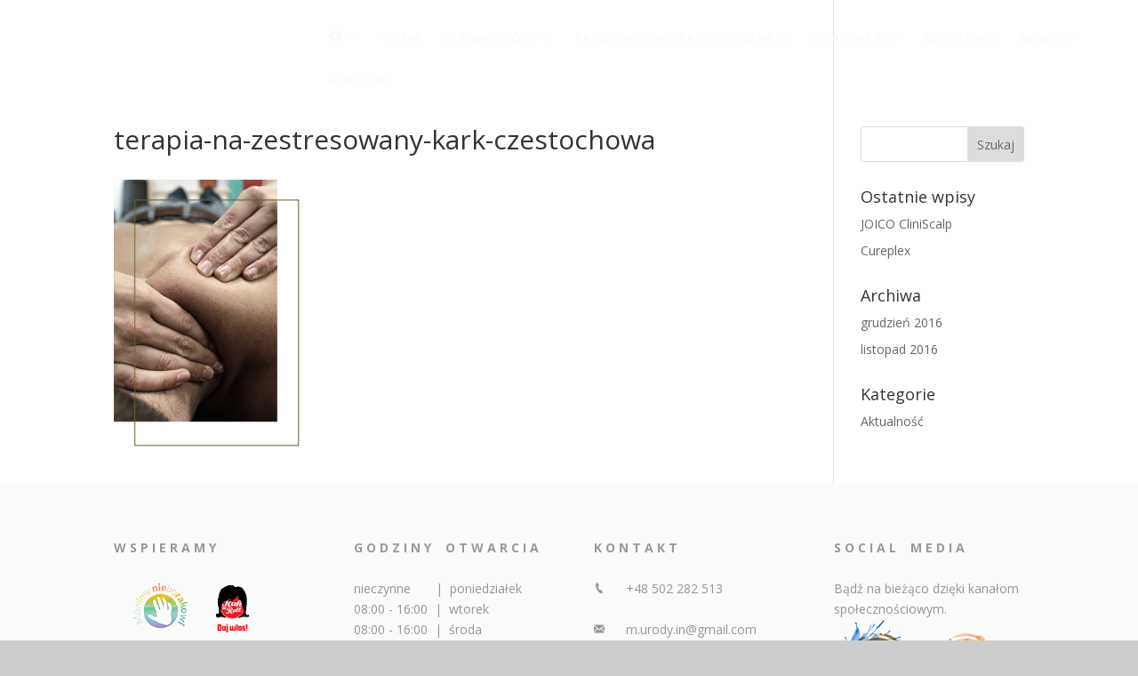

--- FILE ---
content_type: text/html; charset=UTF-8
request_url: http://ministerstwo-urody.eu/kosmetyka-i-masaz/fizjoterapia/terapia-zestresowany-kark/terapia-na-zestresowany-kark-czestochowa/
body_size: 17305
content:
<!DOCTYPE html>
<html lang="pl-PL">
<head>
	<meta charset="UTF-8" />
<meta http-equiv="X-UA-Compatible" content="IE=edge">
	<link rel="pingback" href="http://ministerstwo-urody.eu/xmlrpc.php" />

	<script type="text/javascript">
		document.documentElement.className = 'js';
	</script>

	<meta name='robots' content='index, follow, max-image-preview:large, max-snippet:-1, max-video-preview:-1' />
<script type="text/javascript">
			let jqueryParams=[],jQuery=function(r){return jqueryParams=[...jqueryParams,r],jQuery},$=function(r){return jqueryParams=[...jqueryParams,r],$};window.jQuery=jQuery,window.$=jQuery;let customHeadScripts=!1;jQuery.fn=jQuery.prototype={},$.fn=jQuery.prototype={},jQuery.noConflict=function(r){if(window.jQuery)return jQuery=window.jQuery,$=window.jQuery,customHeadScripts=!0,jQuery.noConflict},jQuery.ready=function(r){jqueryParams=[...jqueryParams,r]},$.ready=function(r){jqueryParams=[...jqueryParams,r]},jQuery.load=function(r){jqueryParams=[...jqueryParams,r]},$.load=function(r){jqueryParams=[...jqueryParams,r]},jQuery.fn.ready=function(r){jqueryParams=[...jqueryParams,r]},$.fn.ready=function(r){jqueryParams=[...jqueryParams,r]};</script>
	<!-- This site is optimized with the Yoast SEO plugin v20.1 - https://yoast.com/wordpress/plugins/seo/ -->
	<title>terapia-na-zestresowany-kark-czestochowa - Ministerstwo Urody</title>
	<link rel="canonical" href="http://ministerstwo-urody.eu/kosmetyka-i-masaz/fizjoterapia/terapia-zestresowany-kark/terapia-na-zestresowany-kark-czestochowa/" />
	<meta property="og:locale" content="pl_PL" />
	<meta property="og:type" content="article" />
	<meta property="og:title" content="terapia-na-zestresowany-kark-czestochowa - Ministerstwo Urody" />
	<meta property="og:url" content="http://ministerstwo-urody.eu/kosmetyka-i-masaz/fizjoterapia/terapia-zestresowany-kark/terapia-na-zestresowany-kark-czestochowa/" />
	<meta property="og:site_name" content="Ministerstwo Urody" />
	<meta property="article:modified_time" content="2016-11-28T22:05:25+00:00" />
	<meta property="og:image" content="http://ministerstwo-urody.eu/kosmetyka-i-masaz/fizjoterapia/terapia-zestresowany-kark/terapia-na-zestresowany-kark-czestochowa" />
	<meta property="og:image:width" content="300" />
	<meta property="og:image:height" content="430" />
	<meta property="og:image:type" content="image/png" />
	<meta name="twitter:card" content="summary_large_image" />
	<script type="application/ld+json" class="yoast-schema-graph">{"@context":"https://schema.org","@graph":[{"@type":"WebPage","@id":"http://ministerstwo-urody.eu/kosmetyka-i-masaz/fizjoterapia/terapia-zestresowany-kark/terapia-na-zestresowany-kark-czestochowa/","url":"http://ministerstwo-urody.eu/kosmetyka-i-masaz/fizjoterapia/terapia-zestresowany-kark/terapia-na-zestresowany-kark-czestochowa/","name":"terapia-na-zestresowany-kark-czestochowa - Ministerstwo Urody","isPartOf":{"@id":"https://ministerstwo-urody.eu/#website"},"primaryImageOfPage":{"@id":"http://ministerstwo-urody.eu/kosmetyka-i-masaz/fizjoterapia/terapia-zestresowany-kark/terapia-na-zestresowany-kark-czestochowa/#primaryimage"},"image":{"@id":"http://ministerstwo-urody.eu/kosmetyka-i-masaz/fizjoterapia/terapia-zestresowany-kark/terapia-na-zestresowany-kark-czestochowa/#primaryimage"},"thumbnailUrl":"http://ministerstwo-urody.eu/wp-content/uploads/2016/11/terapia-na-zestresowany-kark-częstochowa.png","datePublished":"2016-11-28T22:04:58+00:00","dateModified":"2016-11-28T22:05:25+00:00","breadcrumb":{"@id":"http://ministerstwo-urody.eu/kosmetyka-i-masaz/fizjoterapia/terapia-zestresowany-kark/terapia-na-zestresowany-kark-czestochowa/#breadcrumb"},"inLanguage":"pl-PL","potentialAction":[{"@type":"ReadAction","target":["http://ministerstwo-urody.eu/kosmetyka-i-masaz/fizjoterapia/terapia-zestresowany-kark/terapia-na-zestresowany-kark-czestochowa/"]}]},{"@type":"ImageObject","inLanguage":"pl-PL","@id":"http://ministerstwo-urody.eu/kosmetyka-i-masaz/fizjoterapia/terapia-zestresowany-kark/terapia-na-zestresowany-kark-czestochowa/#primaryimage","url":"http://ministerstwo-urody.eu/wp-content/uploads/2016/11/terapia-na-zestresowany-kark-częstochowa.png","contentUrl":"http://ministerstwo-urody.eu/wp-content/uploads/2016/11/terapia-na-zestresowany-kark-częstochowa.png","width":300,"height":430,"caption":"Terapia na zestresowany kark Częstochowa"},{"@type":"BreadcrumbList","@id":"http://ministerstwo-urody.eu/kosmetyka-i-masaz/fizjoterapia/terapia-zestresowany-kark/terapia-na-zestresowany-kark-czestochowa/#breadcrumb","itemListElement":[{"@type":"ListItem","position":1,"name":"Strona główna","item":"https://ministerstwo-urody.eu/"},{"@type":"ListItem","position":2,"name":"Kosmetyka i Masaż","item":"http://ministerstwo-urody.eu/kosmetyka-i-masaz/"},{"@type":"ListItem","position":3,"name":"Fizjoterapia","item":"http://ministerstwo-urody.eu/kosmetyka-i-masaz/fizjoterapia/"},{"@type":"ListItem","position":4,"name":"Terapia na zestresowany kark","item":"http://ministerstwo-urody.eu/kosmetyka-i-masaz/fizjoterapia/terapia-zestresowany-kark/"},{"@type":"ListItem","position":5,"name":"terapia-na-zestresowany-kark-czestochowa"}]},{"@type":"WebSite","@id":"https://ministerstwo-urody.eu/#website","url":"https://ministerstwo-urody.eu/","name":"Ministerstwo Urody","description":"Dobry Fryzjer Częstochowa | Salon Fryzjerski Częstochowa | Kosmetyka i Masaż Częstochowa","potentialAction":[{"@type":"SearchAction","target":{"@type":"EntryPoint","urlTemplate":"https://ministerstwo-urody.eu/?s={search_term_string}"},"query-input":"required name=search_term_string"}],"inLanguage":"pl-PL"}]}</script>
	<!-- / Yoast SEO plugin. -->


<link rel='dns-prefetch' href='//fonts.googleapis.com' />
<link rel="alternate" type="application/rss+xml" title="Ministerstwo Urody &raquo; Kanał z wpisami" href="http://ministerstwo-urody.eu/feed/" />
<link rel="alternate" type="application/rss+xml" title="Ministerstwo Urody &raquo; Kanał z komentarzami" href="http://ministerstwo-urody.eu/comments/feed/" />
<meta content="Divi Child Theme v." name="generator"/><link rel='stylesheet' id='wp-block-library-css' href='http://ministerstwo-urody.eu/wp-includes/css/dist/block-library/style.min.css?ver=6.1.1' type='text/css' media='all' />
<style id='wp-block-library-theme-inline-css' type='text/css'>
.wp-block-audio figcaption{color:#555;font-size:13px;text-align:center}.is-dark-theme .wp-block-audio figcaption{color:hsla(0,0%,100%,.65)}.wp-block-audio{margin:0 0 1em}.wp-block-code{border:1px solid #ccc;border-radius:4px;font-family:Menlo,Consolas,monaco,monospace;padding:.8em 1em}.wp-block-embed figcaption{color:#555;font-size:13px;text-align:center}.is-dark-theme .wp-block-embed figcaption{color:hsla(0,0%,100%,.65)}.wp-block-embed{margin:0 0 1em}.blocks-gallery-caption{color:#555;font-size:13px;text-align:center}.is-dark-theme .blocks-gallery-caption{color:hsla(0,0%,100%,.65)}.wp-block-image figcaption{color:#555;font-size:13px;text-align:center}.is-dark-theme .wp-block-image figcaption{color:hsla(0,0%,100%,.65)}.wp-block-image{margin:0 0 1em}.wp-block-pullquote{border-top:4px solid;border-bottom:4px solid;margin-bottom:1.75em;color:currentColor}.wp-block-pullquote__citation,.wp-block-pullquote cite,.wp-block-pullquote footer{color:currentColor;text-transform:uppercase;font-size:.8125em;font-style:normal}.wp-block-quote{border-left:.25em solid;margin:0 0 1.75em;padding-left:1em}.wp-block-quote cite,.wp-block-quote footer{color:currentColor;font-size:.8125em;position:relative;font-style:normal}.wp-block-quote.has-text-align-right{border-left:none;border-right:.25em solid;padding-left:0;padding-right:1em}.wp-block-quote.has-text-align-center{border:none;padding-left:0}.wp-block-quote.is-large,.wp-block-quote.is-style-large,.wp-block-quote.is-style-plain{border:none}.wp-block-search .wp-block-search__label{font-weight:700}.wp-block-search__button{border:1px solid #ccc;padding:.375em .625em}:where(.wp-block-group.has-background){padding:1.25em 2.375em}.wp-block-separator.has-css-opacity{opacity:.4}.wp-block-separator{border:none;border-bottom:2px solid;margin-left:auto;margin-right:auto}.wp-block-separator.has-alpha-channel-opacity{opacity:1}.wp-block-separator:not(.is-style-wide):not(.is-style-dots){width:100px}.wp-block-separator.has-background:not(.is-style-dots){border-bottom:none;height:1px}.wp-block-separator.has-background:not(.is-style-wide):not(.is-style-dots){height:2px}.wp-block-table{margin:"0 0 1em 0"}.wp-block-table thead{border-bottom:3px solid}.wp-block-table tfoot{border-top:3px solid}.wp-block-table td,.wp-block-table th{word-break:normal}.wp-block-table figcaption{color:#555;font-size:13px;text-align:center}.is-dark-theme .wp-block-table figcaption{color:hsla(0,0%,100%,.65)}.wp-block-video figcaption{color:#555;font-size:13px;text-align:center}.is-dark-theme .wp-block-video figcaption{color:hsla(0,0%,100%,.65)}.wp-block-video{margin:0 0 1em}.wp-block-template-part.has-background{padding:1.25em 2.375em;margin-top:0;margin-bottom:0}
</style>
<style id='global-styles-inline-css' type='text/css'>
body{--wp--preset--color--black: #000000;--wp--preset--color--cyan-bluish-gray: #abb8c3;--wp--preset--color--white: #ffffff;--wp--preset--color--pale-pink: #f78da7;--wp--preset--color--vivid-red: #cf2e2e;--wp--preset--color--luminous-vivid-orange: #ff6900;--wp--preset--color--luminous-vivid-amber: #fcb900;--wp--preset--color--light-green-cyan: #7bdcb5;--wp--preset--color--vivid-green-cyan: #00d084;--wp--preset--color--pale-cyan-blue: #8ed1fc;--wp--preset--color--vivid-cyan-blue: #0693e3;--wp--preset--color--vivid-purple: #9b51e0;--wp--preset--gradient--vivid-cyan-blue-to-vivid-purple: linear-gradient(135deg,rgba(6,147,227,1) 0%,rgb(155,81,224) 100%);--wp--preset--gradient--light-green-cyan-to-vivid-green-cyan: linear-gradient(135deg,rgb(122,220,180) 0%,rgb(0,208,130) 100%);--wp--preset--gradient--luminous-vivid-amber-to-luminous-vivid-orange: linear-gradient(135deg,rgba(252,185,0,1) 0%,rgba(255,105,0,1) 100%);--wp--preset--gradient--luminous-vivid-orange-to-vivid-red: linear-gradient(135deg,rgba(255,105,0,1) 0%,rgb(207,46,46) 100%);--wp--preset--gradient--very-light-gray-to-cyan-bluish-gray: linear-gradient(135deg,rgb(238,238,238) 0%,rgb(169,184,195) 100%);--wp--preset--gradient--cool-to-warm-spectrum: linear-gradient(135deg,rgb(74,234,220) 0%,rgb(151,120,209) 20%,rgb(207,42,186) 40%,rgb(238,44,130) 60%,rgb(251,105,98) 80%,rgb(254,248,76) 100%);--wp--preset--gradient--blush-light-purple: linear-gradient(135deg,rgb(255,206,236) 0%,rgb(152,150,240) 100%);--wp--preset--gradient--blush-bordeaux: linear-gradient(135deg,rgb(254,205,165) 0%,rgb(254,45,45) 50%,rgb(107,0,62) 100%);--wp--preset--gradient--luminous-dusk: linear-gradient(135deg,rgb(255,203,112) 0%,rgb(199,81,192) 50%,rgb(65,88,208) 100%);--wp--preset--gradient--pale-ocean: linear-gradient(135deg,rgb(255,245,203) 0%,rgb(182,227,212) 50%,rgb(51,167,181) 100%);--wp--preset--gradient--electric-grass: linear-gradient(135deg,rgb(202,248,128) 0%,rgb(113,206,126) 100%);--wp--preset--gradient--midnight: linear-gradient(135deg,rgb(2,3,129) 0%,rgb(40,116,252) 100%);--wp--preset--duotone--dark-grayscale: url('#wp-duotone-dark-grayscale');--wp--preset--duotone--grayscale: url('#wp-duotone-grayscale');--wp--preset--duotone--purple-yellow: url('#wp-duotone-purple-yellow');--wp--preset--duotone--blue-red: url('#wp-duotone-blue-red');--wp--preset--duotone--midnight: url('#wp-duotone-midnight');--wp--preset--duotone--magenta-yellow: url('#wp-duotone-magenta-yellow');--wp--preset--duotone--purple-green: url('#wp-duotone-purple-green');--wp--preset--duotone--blue-orange: url('#wp-duotone-blue-orange');--wp--preset--font-size--small: 13px;--wp--preset--font-size--medium: 20px;--wp--preset--font-size--large: 36px;--wp--preset--font-size--x-large: 42px;--wp--preset--spacing--20: 0.44rem;--wp--preset--spacing--30: 0.67rem;--wp--preset--spacing--40: 1rem;--wp--preset--spacing--50: 1.5rem;--wp--preset--spacing--60: 2.25rem;--wp--preset--spacing--70: 3.38rem;--wp--preset--spacing--80: 5.06rem;}body { margin: 0;--wp--style--global--content-size: 823px;--wp--style--global--wide-size: 1080px; }.wp-site-blocks > .alignleft { float: left; margin-right: 2em; }.wp-site-blocks > .alignright { float: right; margin-left: 2em; }.wp-site-blocks > .aligncenter { justify-content: center; margin-left: auto; margin-right: auto; }:where(.is-layout-flex){gap: 0.5em;}body .is-layout-flow > .alignleft{float: left;margin-inline-start: 0;margin-inline-end: 2em;}body .is-layout-flow > .alignright{float: right;margin-inline-start: 2em;margin-inline-end: 0;}body .is-layout-flow > .aligncenter{margin-left: auto !important;margin-right: auto !important;}body .is-layout-constrained > .alignleft{float: left;margin-inline-start: 0;margin-inline-end: 2em;}body .is-layout-constrained > .alignright{float: right;margin-inline-start: 2em;margin-inline-end: 0;}body .is-layout-constrained > .aligncenter{margin-left: auto !important;margin-right: auto !important;}body .is-layout-constrained > :where(:not(.alignleft):not(.alignright):not(.alignfull)){max-width: var(--wp--style--global--content-size);margin-left: auto !important;margin-right: auto !important;}body .is-layout-constrained > .alignwide{max-width: var(--wp--style--global--wide-size);}body .is-layout-flex{display: flex;}body .is-layout-flex{flex-wrap: wrap;align-items: center;}body .is-layout-flex > *{margin: 0;}body{padding-top: 0px;padding-right: 0px;padding-bottom: 0px;padding-left: 0px;}a:where(:not(.wp-element-button)){text-decoration: underline;}.wp-element-button, .wp-block-button__link{background-color: #32373c;border-width: 0;color: #fff;font-family: inherit;font-size: inherit;line-height: inherit;padding: calc(0.667em + 2px) calc(1.333em + 2px);text-decoration: none;}.has-black-color{color: var(--wp--preset--color--black) !important;}.has-cyan-bluish-gray-color{color: var(--wp--preset--color--cyan-bluish-gray) !important;}.has-white-color{color: var(--wp--preset--color--white) !important;}.has-pale-pink-color{color: var(--wp--preset--color--pale-pink) !important;}.has-vivid-red-color{color: var(--wp--preset--color--vivid-red) !important;}.has-luminous-vivid-orange-color{color: var(--wp--preset--color--luminous-vivid-orange) !important;}.has-luminous-vivid-amber-color{color: var(--wp--preset--color--luminous-vivid-amber) !important;}.has-light-green-cyan-color{color: var(--wp--preset--color--light-green-cyan) !important;}.has-vivid-green-cyan-color{color: var(--wp--preset--color--vivid-green-cyan) !important;}.has-pale-cyan-blue-color{color: var(--wp--preset--color--pale-cyan-blue) !important;}.has-vivid-cyan-blue-color{color: var(--wp--preset--color--vivid-cyan-blue) !important;}.has-vivid-purple-color{color: var(--wp--preset--color--vivid-purple) !important;}.has-black-background-color{background-color: var(--wp--preset--color--black) !important;}.has-cyan-bluish-gray-background-color{background-color: var(--wp--preset--color--cyan-bluish-gray) !important;}.has-white-background-color{background-color: var(--wp--preset--color--white) !important;}.has-pale-pink-background-color{background-color: var(--wp--preset--color--pale-pink) !important;}.has-vivid-red-background-color{background-color: var(--wp--preset--color--vivid-red) !important;}.has-luminous-vivid-orange-background-color{background-color: var(--wp--preset--color--luminous-vivid-orange) !important;}.has-luminous-vivid-amber-background-color{background-color: var(--wp--preset--color--luminous-vivid-amber) !important;}.has-light-green-cyan-background-color{background-color: var(--wp--preset--color--light-green-cyan) !important;}.has-vivid-green-cyan-background-color{background-color: var(--wp--preset--color--vivid-green-cyan) !important;}.has-pale-cyan-blue-background-color{background-color: var(--wp--preset--color--pale-cyan-blue) !important;}.has-vivid-cyan-blue-background-color{background-color: var(--wp--preset--color--vivid-cyan-blue) !important;}.has-vivid-purple-background-color{background-color: var(--wp--preset--color--vivid-purple) !important;}.has-black-border-color{border-color: var(--wp--preset--color--black) !important;}.has-cyan-bluish-gray-border-color{border-color: var(--wp--preset--color--cyan-bluish-gray) !important;}.has-white-border-color{border-color: var(--wp--preset--color--white) !important;}.has-pale-pink-border-color{border-color: var(--wp--preset--color--pale-pink) !important;}.has-vivid-red-border-color{border-color: var(--wp--preset--color--vivid-red) !important;}.has-luminous-vivid-orange-border-color{border-color: var(--wp--preset--color--luminous-vivid-orange) !important;}.has-luminous-vivid-amber-border-color{border-color: var(--wp--preset--color--luminous-vivid-amber) !important;}.has-light-green-cyan-border-color{border-color: var(--wp--preset--color--light-green-cyan) !important;}.has-vivid-green-cyan-border-color{border-color: var(--wp--preset--color--vivid-green-cyan) !important;}.has-pale-cyan-blue-border-color{border-color: var(--wp--preset--color--pale-cyan-blue) !important;}.has-vivid-cyan-blue-border-color{border-color: var(--wp--preset--color--vivid-cyan-blue) !important;}.has-vivid-purple-border-color{border-color: var(--wp--preset--color--vivid-purple) !important;}.has-vivid-cyan-blue-to-vivid-purple-gradient-background{background: var(--wp--preset--gradient--vivid-cyan-blue-to-vivid-purple) !important;}.has-light-green-cyan-to-vivid-green-cyan-gradient-background{background: var(--wp--preset--gradient--light-green-cyan-to-vivid-green-cyan) !important;}.has-luminous-vivid-amber-to-luminous-vivid-orange-gradient-background{background: var(--wp--preset--gradient--luminous-vivid-amber-to-luminous-vivid-orange) !important;}.has-luminous-vivid-orange-to-vivid-red-gradient-background{background: var(--wp--preset--gradient--luminous-vivid-orange-to-vivid-red) !important;}.has-very-light-gray-to-cyan-bluish-gray-gradient-background{background: var(--wp--preset--gradient--very-light-gray-to-cyan-bluish-gray) !important;}.has-cool-to-warm-spectrum-gradient-background{background: var(--wp--preset--gradient--cool-to-warm-spectrum) !important;}.has-blush-light-purple-gradient-background{background: var(--wp--preset--gradient--blush-light-purple) !important;}.has-blush-bordeaux-gradient-background{background: var(--wp--preset--gradient--blush-bordeaux) !important;}.has-luminous-dusk-gradient-background{background: var(--wp--preset--gradient--luminous-dusk) !important;}.has-pale-ocean-gradient-background{background: var(--wp--preset--gradient--pale-ocean) !important;}.has-electric-grass-gradient-background{background: var(--wp--preset--gradient--electric-grass) !important;}.has-midnight-gradient-background{background: var(--wp--preset--gradient--midnight) !important;}.has-small-font-size{font-size: var(--wp--preset--font-size--small) !important;}.has-medium-font-size{font-size: var(--wp--preset--font-size--medium) !important;}.has-large-font-size{font-size: var(--wp--preset--font-size--large) !important;}.has-x-large-font-size{font-size: var(--wp--preset--font-size--x-large) !important;}
.wp-block-navigation a:where(:not(.wp-element-button)){color: inherit;}
:where(.wp-block-columns.is-layout-flex){gap: 2em;}
.wp-block-pullquote{font-size: 1.5em;line-height: 1.6;}
</style>
<link rel='stylesheet' id='et-divi-open-sans-css' href='https://fonts.googleapis.com/css?family=Open+Sans:300italic,400italic,600italic,700italic,800italic,400,300,600,700,800&#038;subset=cyrillic,cyrillic-ext,greek,greek-ext,hebrew,latin,latin-ext,vietnamese&#038;display=swap' type='text/css' media='all' />
<style id='divi-style-parent-inline-inline-css' type='text/css'>
/*!
Theme Name: Divi
Theme URI: http://www.elegantthemes.com/gallery/divi/
Version: 4.19.5
Description: Smart. Flexible. Beautiful. Divi is the most powerful theme in our collection.
Author: Elegant Themes
Author URI: http://www.elegantthemes.com
License: GNU General Public License v2
License URI: http://www.gnu.org/licenses/gpl-2.0.html
*/

a,abbr,acronym,address,applet,b,big,blockquote,body,center,cite,code,dd,del,dfn,div,dl,dt,em,fieldset,font,form,h1,h2,h3,h4,h5,h6,html,i,iframe,img,ins,kbd,label,legend,li,object,ol,p,pre,q,s,samp,small,span,strike,strong,sub,sup,tt,u,ul,var{margin:0;padding:0;border:0;outline:0;font-size:100%;-ms-text-size-adjust:100%;-webkit-text-size-adjust:100%;vertical-align:baseline;background:transparent}body{line-height:1}ol,ul{list-style:none}blockquote,q{quotes:none}blockquote:after,blockquote:before,q:after,q:before{content:"";content:none}blockquote{margin:20px 0 30px;border-left:5px solid;padding-left:20px}:focus{outline:0}del{text-decoration:line-through}pre{overflow:auto;padding:10px}figure{margin:0}table{border-collapse:collapse;border-spacing:0}article,aside,footer,header,hgroup,nav,section{display:block}body{font-family:Open Sans,Arial,sans-serif;font-size:14px;color:#666;background-color:#fff;line-height:1.7em;font-weight:500;-webkit-font-smoothing:antialiased;-moz-osx-font-smoothing:grayscale}body.page-template-page-template-blank-php #page-container{padding-top:0!important}body.et_cover_background{background-size:cover!important;background-position:top!important;background-repeat:no-repeat!important;background-attachment:fixed}a{color:#2ea3f2}a,a:hover{text-decoration:none}p{padding-bottom:1em}p:not(.has-background):last-of-type{padding-bottom:0}p.et_normal_padding{padding-bottom:1em}strong{font-weight:700}cite,em,i{font-style:italic}code,pre{font-family:Courier New,monospace;margin-bottom:10px}ins{text-decoration:none}sub,sup{height:0;line-height:1;position:relative;vertical-align:baseline}sup{bottom:.8em}sub{top:.3em}dl{margin:0 0 1.5em}dl dt{font-weight:700}dd{margin-left:1.5em}blockquote p{padding-bottom:0}embed,iframe,object,video{max-width:100%}h1,h2,h3,h4,h5,h6{color:#333;padding-bottom:10px;line-height:1em;font-weight:500}h1 a,h2 a,h3 a,h4 a,h5 a,h6 a{color:inherit}h1{font-size:30px}h2{font-size:26px}h3{font-size:22px}h4{font-size:18px}h5{font-size:16px}h6{font-size:14px}input{-webkit-appearance:none}input[type=checkbox]{-webkit-appearance:checkbox}input[type=radio]{-webkit-appearance:radio}input.text,input.title,input[type=email],input[type=password],input[type=tel],input[type=text],select,textarea{background-color:#fff;border:1px solid #bbb;padding:2px;color:#4e4e4e}input.text:focus,input.title:focus,input[type=text]:focus,select:focus,textarea:focus{border-color:#2d3940;color:#3e3e3e}input.text,input.title,input[type=text],select,textarea{margin:0}textarea{padding:4px}button,input,select,textarea{font-family:inherit}img{max-width:100%;height:auto}.clear{clear:both}br.clear{margin:0;padding:0}.pagination{clear:both}#et_search_icon:hover,.et-social-icon a:hover,.et_password_protected_form .et_submit_button,.form-submit .et_pb_buttontton.alt.disabled,.nav-single a,.posted_in a{color:#2ea3f2}.et-search-form,blockquote{border-color:#2ea3f2}#main-content{background-color:#fff}.container{width:80%;max-width:1080px;margin:auto;position:relative}body:not(.et-tb) #main-content .container,body:not(.et-tb-has-header) #main-content .container{padding-top:58px}.et_full_width_page #main-content .container:before{display:none}.main_title{margin-bottom:20px}.et_password_protected_form .et_submit_button:hover,.form-submit .et_pb_button:hover{background:rgba(0,0,0,.05)}.et_button_icon_visible .et_pb_button{padding-right:2em;padding-left:.7em}.et_button_icon_visible .et_pb_button:after{opacity:1;margin-left:0}.et_button_left .et_pb_button:hover:after{left:.15em}.et_button_left .et_pb_button:after{margin-left:0;left:1em}.et_button_icon_visible.et_button_left .et_pb_button,.et_button_left .et_pb_button:hover,.et_button_left .et_pb_module .et_pb_button:hover{padding-left:2em;padding-right:.7em}.et_button_icon_visible.et_button_left .et_pb_button:after,.et_button_left .et_pb_button:hover:after{left:.15em}.et_password_protected_form .et_submit_button:hover,.form-submit .et_pb_button:hover{padding:.3em 1em}.et_button_no_icon .et_pb_button:after{display:none}.et_button_no_icon.et_button_icon_visible.et_button_left .et_pb_button,.et_button_no_icon.et_button_left .et_pb_button:hover,.et_button_no_icon .et_pb_button,.et_button_no_icon .et_pb_button:hover{padding:.3em 1em!important}.et_button_custom_icon .et_pb_button:after{line-height:1.7em}.et_button_custom_icon.et_button_icon_visible .et_pb_button:after,.et_button_custom_icon .et_pb_button:hover:after{margin-left:.3em}#left-area .post_format-post-format-gallery .wp-block-gallery:first-of-type{padding:0;margin-bottom:-16px}.entry-content table:not(.variations){border:1px solid #eee;margin:0 0 15px;text-align:left;width:100%}.entry-content thead th,.entry-content tr th{color:#555;font-weight:700;padding:9px 24px}.entry-content tr td{border-top:1px solid #eee;padding:6px 24px}#left-area ul,.entry-content ul,.et-l--body ul,.et-l--footer ul,.et-l--header ul{list-style-type:disc;padding:0 0 23px 1em;line-height:26px}#left-area ol,.entry-content ol,.et-l--body ol,.et-l--footer ol,.et-l--header ol{list-style-type:decimal;list-style-position:inside;padding:0 0 23px;line-height:26px}#left-area ul li ul,.entry-content ul li ol{padding:2px 0 2px 20px}#left-area ol li ul,.entry-content ol li ol,.et-l--body ol li ol,.et-l--footer ol li ol,.et-l--header ol li ol{padding:2px 0 2px 35px}#left-area ul.wp-block-gallery{display:-webkit-box;display:-ms-flexbox;display:flex;-ms-flex-wrap:wrap;flex-wrap:wrap;list-style-type:none;padding:0}#left-area ul.products{padding:0!important;line-height:1.7!important;list-style:none!important}.gallery-item a{display:block}.gallery-caption,.gallery-item a{width:90%}#wpadminbar{z-index:100001}#left-area .post-meta{font-size:14px;padding-bottom:15px}#left-area .post-meta a{text-decoration:none;color:#666}#left-area .et_featured_image{padding-bottom:7px}.single .post{padding-bottom:25px}body.single .et_audio_content{margin-bottom:-6px}.nav-single a{text-decoration:none;color:#2ea3f2;font-size:14px;font-weight:400}.nav-previous{float:left}.nav-next{float:right}.et_password_protected_form p input{background-color:#eee;border:none!important;width:100%!important;border-radius:0!important;font-size:14px;color:#999!important;padding:16px!important;-webkit-box-sizing:border-box;box-sizing:border-box}.et_password_protected_form label{display:none}.et_password_protected_form .et_submit_button{font-family:inherit;display:block;float:right;margin:8px auto 0;cursor:pointer}.post-password-required p.nocomments.container{max-width:100%}.post-password-required p.nocomments.container:before{display:none}.aligncenter,div.post .new-post .aligncenter{display:block;margin-left:auto;margin-right:auto}.wp-caption{border:1px solid #ddd;text-align:center;background-color:#f3f3f3;margin-bottom:10px;max-width:96%;padding:8px}.wp-caption.alignleft{margin:0 30px 20px 0}.wp-caption.alignright{margin:0 0 20px 30px}.wp-caption img{margin:0;padding:0;border:0}.wp-caption p.wp-caption-text{font-size:12px;padding:0 4px 5px;margin:0}.alignright{float:right}.alignleft{float:left}img.alignleft{display:inline;float:left;margin-right:15px}img.alignright{display:inline;float:right;margin-left:15px}.page.et_pb_pagebuilder_layout #main-content{background-color:transparent}body #main-content .et_builder_inner_content>h1,body #main-content .et_builder_inner_content>h2,body #main-content .et_builder_inner_content>h3,body #main-content .et_builder_inner_content>h4,body #main-content .et_builder_inner_content>h5,body #main-content .et_builder_inner_content>h6{line-height:1.4em}body #main-content .et_builder_inner_content>p{line-height:1.7em}.wp-block-pullquote{margin:20px 0 30px}.wp-block-pullquote.has-background blockquote{border-left:none}.wp-block-group.has-background{padding:1.5em 1.5em .5em}@media (min-width:981px){#left-area{width:79.125%;padding-bottom:23px}#main-content .container:before{content:"";position:absolute;top:0;height:100%;width:1px;background-color:#e2e2e2}.et_full_width_page #left-area,.et_no_sidebar #left-area{float:none;width:100%!important}.et_full_width_page #left-area{padding-bottom:0}.et_no_sidebar #main-content .container:before{display:none}}@media (max-width:980px){#page-container{padding-top:80px}.et-tb #page-container,.et-tb-has-header #page-container{padding-top:0!important}#left-area,#sidebar{width:100%!important}#main-content .container:before{display:none!important}.et_full_width_page .et_gallery_item:nth-child(4n+1){clear:none}}@media print{#page-container{padding-top:0!important}}#wp-admin-bar-et-use-visual-builder a:before{font-family:ETmodules!important;content:"\e625";font-size:30px!important;width:28px;margin-top:-3px;color:#974df3!important}#wp-admin-bar-et-use-visual-builder:hover a:before{color:#fff!important}#wp-admin-bar-et-use-visual-builder:hover a,#wp-admin-bar-et-use-visual-builder a:hover{transition:background-color .5s ease;-webkit-transition:background-color .5s ease;-moz-transition:background-color .5s ease;background-color:#7e3bd0!important;color:#fff!important}* html .clearfix,:first-child+html .clearfix{zoom:1}.iphone .et_pb_section_video_bg video::-webkit-media-controls-start-playback-button{display:none!important;-webkit-appearance:none}.et_mobile_device .et_pb_section_parallax .et_pb_parallax_css{background-attachment:scroll}.et-social-facebook a.icon:before{content:"\e093"}.et-social-twitter a.icon:before{content:"\e094"}.et-social-google-plus a.icon:before{content:"\e096"}.et-social-instagram a.icon:before{content:"\e09a"}.et-social-rss a.icon:before{content:"\e09e"}.ai1ec-single-event:after{content:" ";display:table;clear:both}.evcal_event_details .evcal_evdata_cell .eventon_details_shading_bot.eventon_details_shading_bot{z-index:3}.wp-block-divi-layout{margin-bottom:1em}*{-webkit-box-sizing:border-box;box-sizing:border-box}#et-info-email:before,#et-info-phone:before,#et_search_icon:before,.comment-reply-link:after,.et-cart-info span:before,.et-pb-arrow-next:before,.et-pb-arrow-prev:before,.et-social-icon a:before,.et_audio_container .mejs-playpause-button button:before,.et_audio_container .mejs-volume-button button:before,.et_overlay:before,.et_password_protected_form .et_submit_button:after,.et_pb_button:after,.et_pb_contact_reset:after,.et_pb_contact_submit:after,.et_pb_font_icon:before,.et_pb_newsletter_button:after,.et_pb_pricing_table_button:after,.et_pb_promo_button:after,.et_pb_testimonial:before,.et_pb_toggle_title:before,.form-submit .et_pb_button:after,.mobile_menu_bar:before,a.et_pb_more_button:after{font-family:ETmodules!important;speak:none;font-style:normal;font-weight:400;-webkit-font-feature-settings:normal;font-feature-settings:normal;font-variant:normal;text-transform:none;line-height:1;-webkit-font-smoothing:antialiased;-moz-osx-font-smoothing:grayscale;text-shadow:0 0;direction:ltr}.et-pb-icon,.et_pb_custom_button_icon.et_pb_button:after,.et_pb_login .et_pb_custom_button_icon.et_pb_button:after,.et_pb_woo_custom_button_icon .button.et_pb_custom_button_icon.et_pb_button:after,.et_pb_woo_custom_button_icon .button.et_pb_custom_button_icon.et_pb_button:hover:after{content:attr(data-icon)}.et-pb-icon{font-family:ETmodules;speak:none;font-weight:400;-webkit-font-feature-settings:normal;font-feature-settings:normal;font-variant:normal;text-transform:none;line-height:1;-webkit-font-smoothing:antialiased;font-size:96px;font-style:normal;display:inline-block;-webkit-box-sizing:border-box;box-sizing:border-box;direction:ltr}#et-ajax-saving{display:none;-webkit-transition:background .3s,-webkit-box-shadow .3s;transition:background .3s,-webkit-box-shadow .3s;transition:background .3s,box-shadow .3s;transition:background .3s,box-shadow .3s,-webkit-box-shadow .3s;-webkit-box-shadow:rgba(0,139,219,.247059) 0 0 60px;box-shadow:0 0 60px rgba(0,139,219,.247059);position:fixed;top:50%;left:50%;width:50px;height:50px;background:#fff;border-radius:50px;margin:-25px 0 0 -25px;z-index:999999;text-align:center}#et-ajax-saving img{margin:9px}.et-safe-mode-indicator,.et-safe-mode-indicator:focus,.et-safe-mode-indicator:hover{-webkit-box-shadow:0 5px 10px rgba(41,196,169,.15);box-shadow:0 5px 10px rgba(41,196,169,.15);background:#29c4a9;color:#fff;font-size:14px;font-weight:600;padding:12px;line-height:16px;border-radius:3px;position:fixed;bottom:30px;right:30px;z-index:999999;text-decoration:none;font-family:Open Sans,sans-serif;-webkit-font-smoothing:antialiased;-moz-osx-font-smoothing:grayscale}.et_pb_button{font-size:20px;font-weight:500;padding:.3em 1em;line-height:1.7em!important;background-color:transparent;background-size:cover;background-position:50%;background-repeat:no-repeat;border:2px solid;border-radius:3px;-webkit-transition-duration:.2s;transition-duration:.2s;-webkit-transition-property:all!important;transition-property:all!important}.et_pb_button,.et_pb_button_inner{position:relative}.et_pb_button:hover,.et_pb_module .et_pb_button:hover{border:2px solid transparent;padding:.3em 2em .3em .7em}.et_pb_button:hover{background-color:hsla(0,0%,100%,.2)}.et_pb_bg_layout_light.et_pb_button:hover,.et_pb_bg_layout_light .et_pb_button:hover{background-color:rgba(0,0,0,.05)}.et_pb_button:after,.et_pb_button:before{font-size:32px;line-height:1em;content:"\35";opacity:0;position:absolute;margin-left:-1em;-webkit-transition:all .2s;transition:all .2s;text-transform:none;-webkit-font-feature-settings:"kern" off;font-feature-settings:"kern" off;font-variant:none;font-style:normal;font-weight:400;text-shadow:none}.et_pb_button.et_hover_enabled:hover:after,.et_pb_button.et_pb_hovered:hover:after{-webkit-transition:none!important;transition:none!important}.et_pb_button:before{display:none}.et_pb_button:hover:after{opacity:1;margin-left:0}.et_pb_column_1_3 h1,.et_pb_column_1_4 h1,.et_pb_column_1_5 h1,.et_pb_column_1_6 h1,.et_pb_column_2_5 h1{font-size:26px}.et_pb_column_1_3 h2,.et_pb_column_1_4 h2,.et_pb_column_1_5 h2,.et_pb_column_1_6 h2,.et_pb_column_2_5 h2{font-size:23px}.et_pb_column_1_3 h3,.et_pb_column_1_4 h3,.et_pb_column_1_5 h3,.et_pb_column_1_6 h3,.et_pb_column_2_5 h3{font-size:20px}.et_pb_column_1_3 h4,.et_pb_column_1_4 h4,.et_pb_column_1_5 h4,.et_pb_column_1_6 h4,.et_pb_column_2_5 h4{font-size:18px}.et_pb_column_1_3 h5,.et_pb_column_1_4 h5,.et_pb_column_1_5 h5,.et_pb_column_1_6 h5,.et_pb_column_2_5 h5{font-size:16px}.et_pb_column_1_3 h6,.et_pb_column_1_4 h6,.et_pb_column_1_5 h6,.et_pb_column_1_6 h6,.et_pb_column_2_5 h6{font-size:15px}.et_pb_bg_layout_dark,.et_pb_bg_layout_dark h1,.et_pb_bg_layout_dark h2,.et_pb_bg_layout_dark h3,.et_pb_bg_layout_dark h4,.et_pb_bg_layout_dark h5,.et_pb_bg_layout_dark h6{color:#fff!important}.et_pb_module.et_pb_text_align_left{text-align:left}.et_pb_module.et_pb_text_align_center{text-align:center}.et_pb_module.et_pb_text_align_right{text-align:right}.et_pb_module.et_pb_text_align_justified{text-align:justify}.clearfix:after{visibility:hidden;display:block;font-size:0;content:" ";clear:both;height:0}.et_pb_bg_layout_light .et_pb_more_button{color:#2ea3f2}.et_builder_inner_content{position:relative;z-index:1}header .et_builder_inner_content{z-index:2}.et_pb_css_mix_blend_mode_passthrough{mix-blend-mode:unset!important}.et_pb_image_container{margin:-20px -20px 29px}.et_pb_module_inner{position:relative}.et_hover_enabled_preview{z-index:2}.et_hover_enabled:hover{position:relative;z-index:2}.et_pb_all_tabs,.et_pb_module,.et_pb_posts_nav a,.et_pb_tab,.et_pb_with_background{position:relative;background-size:cover;background-position:50%;background-repeat:no-repeat}.et_pb_background_mask,.et_pb_background_pattern{bottom:0;left:0;position:absolute;right:0;top:0}.et_pb_background_mask{background-size:calc(100% + 2px) calc(100% + 2px);background-repeat:no-repeat;background-position:50%;overflow:hidden}.et_pb_background_pattern{background-position:0 0;background-repeat:repeat}.et_pb_with_border{position:relative;border:0 solid #333}.post-password-required .et_pb_row{padding:0;width:100%}.post-password-required .et_password_protected_form{min-height:0}body.et_pb_pagebuilder_layout.et_pb_show_title .post-password-required .et_password_protected_form h1,body:not(.et_pb_pagebuilder_layout) .post-password-required .et_password_protected_form h1{display:none}.et_pb_no_bg{padding:0!important}.et_overlay.et_pb_inline_icon:before,.et_pb_inline_icon:before{content:attr(data-icon)}.et_pb_more_button{color:inherit;text-shadow:none;text-decoration:none;display:inline-block;margin-top:20px}.et_parallax_bg_wrap{overflow:hidden;position:absolute;top:0;right:0;bottom:0;left:0}.et_parallax_bg{background-repeat:no-repeat;background-position:top;background-size:cover;position:absolute;bottom:0;left:0;width:100%;height:100%;display:block}.et_parallax_bg.et_parallax_bg__hover,.et_parallax_bg.et_parallax_bg_phone,.et_parallax_bg.et_parallax_bg_tablet,.et_parallax_gradient.et_parallax_gradient__hover,.et_parallax_gradient.et_parallax_gradient_phone,.et_parallax_gradient.et_parallax_gradient_tablet,.et_pb_section_parallax_hover:hover .et_parallax_bg:not(.et_parallax_bg__hover),.et_pb_section_parallax_hover:hover .et_parallax_gradient:not(.et_parallax_gradient__hover){display:none}.et_pb_section_parallax_hover:hover .et_parallax_bg.et_parallax_bg__hover,.et_pb_section_parallax_hover:hover .et_parallax_gradient.et_parallax_gradient__hover{display:block}.et_parallax_gradient{bottom:0;display:block;left:0;position:absolute;right:0;top:0}.et_pb_module.et_pb_section_parallax,.et_pb_posts_nav a.et_pb_section_parallax,.et_pb_tab.et_pb_section_parallax{position:relative}.et_pb_section_parallax .et_pb_parallax_css,.et_pb_slides .et_parallax_bg.et_pb_parallax_css{background-attachment:fixed}body.et-bfb .et_pb_section_parallax .et_pb_parallax_css,body.et-bfb .et_pb_slides .et_parallax_bg.et_pb_parallax_css{background-attachment:scroll;bottom:auto}.et_pb_section_parallax.et_pb_column .et_pb_module,.et_pb_section_parallax.et_pb_row .et_pb_column,.et_pb_section_parallax.et_pb_row .et_pb_module{z-index:9;position:relative}.et_pb_more_button:hover:after{opacity:1;margin-left:0}.et_pb_preload .et_pb_section_video_bg,.et_pb_preload>div{visibility:hidden}.et_pb_preload,.et_pb_section.et_pb_section_video.et_pb_preload{position:relative;background:#464646!important}.et_pb_preload:before{content:"";position:absolute;top:50%;left:50%;background:url(http://ministerstwo-urody.eu/wp-content/themes/Divi/includes/builder/styles/images/preloader.gif) no-repeat;border-radius:32px;width:32px;height:32px;margin:-16px 0 0 -16px}.box-shadow-overlay{position:absolute;top:0;left:0;width:100%;height:100%;z-index:10;pointer-events:none}.et_pb_section>.box-shadow-overlay~.et_pb_row{z-index:11}body.safari .section_has_divider{will-change:transform}.et_pb_row>.box-shadow-overlay{z-index:8}.has-box-shadow-overlay{position:relative}.et_clickable{cursor:pointer}.screen-reader-text{border:0;clip:rect(1px,1px,1px,1px);-webkit-clip-path:inset(50%);clip-path:inset(50%);height:1px;margin:-1px;overflow:hidden;padding:0;position:absolute!important;width:1px;word-wrap:normal!important}.et_multi_view_hidden,.et_multi_view_hidden_image{display:none!important}@keyframes multi-view-image-fade{0%{opacity:0}10%{opacity:.1}20%{opacity:.2}30%{opacity:.3}40%{opacity:.4}50%{opacity:.5}60%{opacity:.6}70%{opacity:.7}80%{opacity:.8}90%{opacity:.9}to{opacity:1}}.et_multi_view_image__loading{visibility:hidden}.et_multi_view_image__loaded{-webkit-animation:multi-view-image-fade .5s;animation:multi-view-image-fade .5s}#et-pb-motion-effects-offset-tracker{visibility:hidden!important;opacity:0;position:absolute;top:0;left:0}.et-pb-before-scroll-animation{opacity:0}header.et-l.et-l--header:after{clear:both;display:block;content:""}.et_pb_module{-webkit-animation-timing-function:linear;animation-timing-function:linear;-webkit-animation-duration:.2s;animation-duration:.2s}@-webkit-keyframes fadeBottom{0%{opacity:0;-webkit-transform:translateY(10%);transform:translateY(10%)}to{opacity:1;-webkit-transform:translateY(0);transform:translateY(0)}}@keyframes fadeBottom{0%{opacity:0;-webkit-transform:translateY(10%);transform:translateY(10%)}to{opacity:1;-webkit-transform:translateY(0);transform:translateY(0)}}@-webkit-keyframes fadeLeft{0%{opacity:0;-webkit-transform:translateX(-10%);transform:translateX(-10%)}to{opacity:1;-webkit-transform:translateX(0);transform:translateX(0)}}@keyframes fadeLeft{0%{opacity:0;-webkit-transform:translateX(-10%);transform:translateX(-10%)}to{opacity:1;-webkit-transform:translateX(0);transform:translateX(0)}}@-webkit-keyframes fadeRight{0%{opacity:0;-webkit-transform:translateX(10%);transform:translateX(10%)}to{opacity:1;-webkit-transform:translateX(0);transform:translateX(0)}}@keyframes fadeRight{0%{opacity:0;-webkit-transform:translateX(10%);transform:translateX(10%)}to{opacity:1;-webkit-transform:translateX(0);transform:translateX(0)}}@-webkit-keyframes fadeTop{0%{opacity:0;-webkit-transform:translateY(-10%);transform:translateY(-10%)}to{opacity:1;-webkit-transform:translateX(0);transform:translateX(0)}}@keyframes fadeTop{0%{opacity:0;-webkit-transform:translateY(-10%);transform:translateY(-10%)}to{opacity:1;-webkit-transform:translateX(0);transform:translateX(0)}}@-webkit-keyframes fadeIn{0%{opacity:0}to{opacity:1}}@keyframes fadeIn{0%{opacity:0}to{opacity:1}}.et-waypoint:not(.et_pb_counters){opacity:0}@media (min-width:981px){.et_pb_section.et_section_specialty div.et_pb_row .et_pb_column .et_pb_column .et_pb_module.et-last-child,.et_pb_section.et_section_specialty div.et_pb_row .et_pb_column .et_pb_column .et_pb_module:last-child,.et_pb_section.et_section_specialty div.et_pb_row .et_pb_column .et_pb_row_inner .et_pb_column .et_pb_module.et-last-child,.et_pb_section.et_section_specialty div.et_pb_row .et_pb_column .et_pb_row_inner .et_pb_column .et_pb_module:last-child,.et_pb_section div.et_pb_row .et_pb_column .et_pb_module.et-last-child,.et_pb_section div.et_pb_row .et_pb_column .et_pb_module:last-child{margin-bottom:0}}@media (max-width:980px){.et_overlay.et_pb_inline_icon_tablet:before,.et_pb_inline_icon_tablet:before{content:attr(data-icon-tablet)}.et_parallax_bg.et_parallax_bg_tablet_exist,.et_parallax_gradient.et_parallax_gradient_tablet_exist{display:none}.et_parallax_bg.et_parallax_bg_tablet,.et_parallax_gradient.et_parallax_gradient_tablet{display:block}.et_pb_column .et_pb_module{margin-bottom:30px}.et_pb_row .et_pb_column .et_pb_module.et-last-child,.et_pb_row .et_pb_column .et_pb_module:last-child,.et_section_specialty .et_pb_row .et_pb_column .et_pb_module.et-last-child,.et_section_specialty .et_pb_row .et_pb_column .et_pb_module:last-child{margin-bottom:0}.et_pb_more_button{display:inline-block!important}.et_pb_bg_layout_light_tablet.et_pb_button,.et_pb_bg_layout_light_tablet.et_pb_module.et_pb_button,.et_pb_bg_layout_light_tablet .et_pb_more_button{color:#2ea3f2}.et_pb_bg_layout_light_tablet .et_pb_forgot_password a{color:#666}.et_pb_bg_layout_light_tablet h1,.et_pb_bg_layout_light_tablet h2,.et_pb_bg_layout_light_tablet h3,.et_pb_bg_layout_light_tablet h4,.et_pb_bg_layout_light_tablet h5,.et_pb_bg_layout_light_tablet h6{color:#333!important}.et_pb_module .et_pb_bg_layout_light_tablet.et_pb_button{color:#2ea3f2!important}.et_pb_bg_layout_light_tablet{color:#666!important}.et_pb_bg_layout_dark_tablet,.et_pb_bg_layout_dark_tablet h1,.et_pb_bg_layout_dark_tablet h2,.et_pb_bg_layout_dark_tablet h3,.et_pb_bg_layout_dark_tablet h4,.et_pb_bg_layout_dark_tablet h5,.et_pb_bg_layout_dark_tablet h6{color:#fff!important}.et_pb_bg_layout_dark_tablet.et_pb_button,.et_pb_bg_layout_dark_tablet.et_pb_module.et_pb_button,.et_pb_bg_layout_dark_tablet .et_pb_more_button{color:inherit}.et_pb_bg_layout_dark_tablet .et_pb_forgot_password a{color:#fff}.et_pb_module.et_pb_text_align_left-tablet{text-align:left}.et_pb_module.et_pb_text_align_center-tablet{text-align:center}.et_pb_module.et_pb_text_align_right-tablet{text-align:right}.et_pb_module.et_pb_text_align_justified-tablet{text-align:justify}}@media (max-width:767px){.et_pb_more_button{display:inline-block!important}.et_overlay.et_pb_inline_icon_phone:before,.et_pb_inline_icon_phone:before{content:attr(data-icon-phone)}.et_parallax_bg.et_parallax_bg_phone_exist,.et_parallax_gradient.et_parallax_gradient_phone_exist{display:none}.et_parallax_bg.et_parallax_bg_phone,.et_parallax_gradient.et_parallax_gradient_phone{display:block}.et-hide-mobile{display:none!important}.et_pb_bg_layout_light_phone.et_pb_button,.et_pb_bg_layout_light_phone.et_pb_module.et_pb_button,.et_pb_bg_layout_light_phone .et_pb_more_button{color:#2ea3f2}.et_pb_bg_layout_light_phone .et_pb_forgot_password a{color:#666}.et_pb_bg_layout_light_phone h1,.et_pb_bg_layout_light_phone h2,.et_pb_bg_layout_light_phone h3,.et_pb_bg_layout_light_phone h4,.et_pb_bg_layout_light_phone h5,.et_pb_bg_layout_light_phone h6{color:#333!important}.et_pb_module .et_pb_bg_layout_light_phone.et_pb_button{color:#2ea3f2!important}.et_pb_bg_layout_light_phone{color:#666!important}.et_pb_bg_layout_dark_phone,.et_pb_bg_layout_dark_phone h1,.et_pb_bg_layout_dark_phone h2,.et_pb_bg_layout_dark_phone h3,.et_pb_bg_layout_dark_phone h4,.et_pb_bg_layout_dark_phone h5,.et_pb_bg_layout_dark_phone h6{color:#fff!important}.et_pb_bg_layout_dark_phone.et_pb_button,.et_pb_bg_layout_dark_phone.et_pb_module.et_pb_button,.et_pb_bg_layout_dark_phone .et_pb_more_button{color:inherit}.et_pb_module .et_pb_bg_layout_dark_phone.et_pb_button{color:#fff!important}.et_pb_bg_layout_dark_phone .et_pb_forgot_password a{color:#fff}.et_pb_module.et_pb_text_align_left-phone{text-align:left}.et_pb_module.et_pb_text_align_center-phone{text-align:center}.et_pb_module.et_pb_text_align_right-phone{text-align:right}.et_pb_module.et_pb_text_align_justified-phone{text-align:justify}}@media (max-width:479px){a.et_pb_more_button{display:block}}@media (min-width:768px) and (max-width:980px){[data-et-multi-view-load-tablet-hidden=true]:not(.et_multi_view_swapped){display:none!important}}@media (max-width:767px){[data-et-multi-view-load-phone-hidden=true]:not(.et_multi_view_swapped){display:none!important}}.et_pb_menu.et_pb_menu--style-inline_centered_logo .et_pb_menu__menu nav ul{-webkit-box-pack:center;-ms-flex-pack:center;justify-content:center}@-webkit-keyframes multi-view-image-fade{0%{-webkit-transform:scale(1);transform:scale(1);opacity:1}50%{-webkit-transform:scale(1.01);transform:scale(1.01);opacity:1}to{-webkit-transform:scale(1);transform:scale(1);opacity:1}}
</style>
<link rel='stylesheet' id='divi-dynamic-css' href='http://ministerstwo-urody.eu/wp-content/et-cache/1/1/524/et-divi-dynamic-524.css?ver=1767514316' type='text/css' media='all' />
<link rel='stylesheet' id='et-builder-googlefonts-cached-css' href='https://fonts.googleapis.com/css?family=Raleway:100,200,300,regular,500,600,700,800,900,100italic,200italic,300italic,italic,500italic,600italic,700italic,800italic,900italic&#038;subset=cyrillic,cyrillic-ext,latin,latin-ext,vietnamese&#038;display=swap' type='text/css' media='all' />
<link rel='stylesheet' id='divi-style-css' href='http://ministerstwo-urody.eu/wp-content/themes/Divi-child/style.css?ver=4.19.5' type='text/css' media='all' />
<link rel="https://api.w.org/" href="http://ministerstwo-urody.eu/wp-json/" /><link rel="alternate" type="application/json" href="http://ministerstwo-urody.eu/wp-json/wp/v2/media/524" /><link rel="EditURI" type="application/rsd+xml" title="RSD" href="http://ministerstwo-urody.eu/xmlrpc.php?rsd" />
<link rel="wlwmanifest" type="application/wlwmanifest+xml" href="http://ministerstwo-urody.eu/wp-includes/wlwmanifest.xml" />
<meta name="generator" content="WordPress 6.1.1" />
<link rel='shortlink' href='http://ministerstwo-urody.eu/?p=524' />
<link rel="alternate" type="application/json+oembed" href="http://ministerstwo-urody.eu/wp-json/oembed/1.0/embed?url=http%3A%2F%2Fministerstwo-urody.eu%2Fkosmetyka-i-masaz%2Ffizjoterapia%2Fterapia-zestresowany-kark%2Fterapia-na-zestresowany-kark-czestochowa%2F" />
<link rel="alternate" type="text/xml+oembed" href="http://ministerstwo-urody.eu/wp-json/oembed/1.0/embed?url=http%3A%2F%2Fministerstwo-urody.eu%2Fkosmetyka-i-masaz%2Ffizjoterapia%2Fterapia-zestresowany-kark%2Fterapia-na-zestresowany-kark-czestochowa%2F&#038;format=xml" />
<meta name="viewport" content="width=device-width, initial-scale=1.0, maximum-scale=1.0, user-scalable=0" /><style type="text/css" id="custom-background-css">
body.custom-background { background-color: #cccccc; }
</style>
	<link rel="icon" href="http://ministerstwo-urody.eu/wp-content/uploads/2016/12/cropped-strona-gl-ministerstwo-urody-fryzjer-częstochowa-32x32.jpg" sizes="32x32" />
<link rel="icon" href="http://ministerstwo-urody.eu/wp-content/uploads/2016/12/cropped-strona-gl-ministerstwo-urody-fryzjer-częstochowa-192x192.jpg" sizes="192x192" />
<link rel="apple-touch-icon" href="http://ministerstwo-urody.eu/wp-content/uploads/2016/12/cropped-strona-gl-ministerstwo-urody-fryzjer-częstochowa-180x180.jpg" />
<meta name="msapplication-TileImage" content="http://ministerstwo-urody.eu/wp-content/uploads/2016/12/cropped-strona-gl-ministerstwo-urody-fryzjer-częstochowa-270x270.jpg" />
<link rel="stylesheet" id="et-divi-customizer-global-cached-inline-styles" href="http://ministerstwo-urody.eu/wp-content/et-cache/1/1/global/et-divi-customizer-global.min.css?ver=1767218375" /></head>
<body class="attachment attachment-template-default attachmentid-524 attachment-png custom-background et_pb_button_helper_class et_transparent_nav et_fullwidth_nav et_fixed_nav et_show_nav et_primary_nav_dropdown_animation_expand et_secondary_nav_dropdown_animation_fade et_header_style_left et_pb_footer_columns4 et_cover_background et_pb_gutter osx et_pb_gutters3 et_right_sidebar et_divi_theme et-db">
<svg xmlns="http://www.w3.org/2000/svg" viewBox="0 0 0 0" width="0" height="0" focusable="false" role="none" style="visibility: hidden; position: absolute; left: -9999px; overflow: hidden;" ><defs><filter id="wp-duotone-dark-grayscale"><feColorMatrix color-interpolation-filters="sRGB" type="matrix" values=" .299 .587 .114 0 0 .299 .587 .114 0 0 .299 .587 .114 0 0 .299 .587 .114 0 0 " /><feComponentTransfer color-interpolation-filters="sRGB" ><feFuncR type="table" tableValues="0 0.49803921568627" /><feFuncG type="table" tableValues="0 0.49803921568627" /><feFuncB type="table" tableValues="0 0.49803921568627" /><feFuncA type="table" tableValues="1 1" /></feComponentTransfer><feComposite in2="SourceGraphic" operator="in" /></filter></defs></svg><svg xmlns="http://www.w3.org/2000/svg" viewBox="0 0 0 0" width="0" height="0" focusable="false" role="none" style="visibility: hidden; position: absolute; left: -9999px; overflow: hidden;" ><defs><filter id="wp-duotone-grayscale"><feColorMatrix color-interpolation-filters="sRGB" type="matrix" values=" .299 .587 .114 0 0 .299 .587 .114 0 0 .299 .587 .114 0 0 .299 .587 .114 0 0 " /><feComponentTransfer color-interpolation-filters="sRGB" ><feFuncR type="table" tableValues="0 1" /><feFuncG type="table" tableValues="0 1" /><feFuncB type="table" tableValues="0 1" /><feFuncA type="table" tableValues="1 1" /></feComponentTransfer><feComposite in2="SourceGraphic" operator="in" /></filter></defs></svg><svg xmlns="http://www.w3.org/2000/svg" viewBox="0 0 0 0" width="0" height="0" focusable="false" role="none" style="visibility: hidden; position: absolute; left: -9999px; overflow: hidden;" ><defs><filter id="wp-duotone-purple-yellow"><feColorMatrix color-interpolation-filters="sRGB" type="matrix" values=" .299 .587 .114 0 0 .299 .587 .114 0 0 .299 .587 .114 0 0 .299 .587 .114 0 0 " /><feComponentTransfer color-interpolation-filters="sRGB" ><feFuncR type="table" tableValues="0.54901960784314 0.98823529411765" /><feFuncG type="table" tableValues="0 1" /><feFuncB type="table" tableValues="0.71764705882353 0.25490196078431" /><feFuncA type="table" tableValues="1 1" /></feComponentTransfer><feComposite in2="SourceGraphic" operator="in" /></filter></defs></svg><svg xmlns="http://www.w3.org/2000/svg" viewBox="0 0 0 0" width="0" height="0" focusable="false" role="none" style="visibility: hidden; position: absolute; left: -9999px; overflow: hidden;" ><defs><filter id="wp-duotone-blue-red"><feColorMatrix color-interpolation-filters="sRGB" type="matrix" values=" .299 .587 .114 0 0 .299 .587 .114 0 0 .299 .587 .114 0 0 .299 .587 .114 0 0 " /><feComponentTransfer color-interpolation-filters="sRGB" ><feFuncR type="table" tableValues="0 1" /><feFuncG type="table" tableValues="0 0.27843137254902" /><feFuncB type="table" tableValues="0.5921568627451 0.27843137254902" /><feFuncA type="table" tableValues="1 1" /></feComponentTransfer><feComposite in2="SourceGraphic" operator="in" /></filter></defs></svg><svg xmlns="http://www.w3.org/2000/svg" viewBox="0 0 0 0" width="0" height="0" focusable="false" role="none" style="visibility: hidden; position: absolute; left: -9999px; overflow: hidden;" ><defs><filter id="wp-duotone-midnight"><feColorMatrix color-interpolation-filters="sRGB" type="matrix" values=" .299 .587 .114 0 0 .299 .587 .114 0 0 .299 .587 .114 0 0 .299 .587 .114 0 0 " /><feComponentTransfer color-interpolation-filters="sRGB" ><feFuncR type="table" tableValues="0 0" /><feFuncG type="table" tableValues="0 0.64705882352941" /><feFuncB type="table" tableValues="0 1" /><feFuncA type="table" tableValues="1 1" /></feComponentTransfer><feComposite in2="SourceGraphic" operator="in" /></filter></defs></svg><svg xmlns="http://www.w3.org/2000/svg" viewBox="0 0 0 0" width="0" height="0" focusable="false" role="none" style="visibility: hidden; position: absolute; left: -9999px; overflow: hidden;" ><defs><filter id="wp-duotone-magenta-yellow"><feColorMatrix color-interpolation-filters="sRGB" type="matrix" values=" .299 .587 .114 0 0 .299 .587 .114 0 0 .299 .587 .114 0 0 .299 .587 .114 0 0 " /><feComponentTransfer color-interpolation-filters="sRGB" ><feFuncR type="table" tableValues="0.78039215686275 1" /><feFuncG type="table" tableValues="0 0.94901960784314" /><feFuncB type="table" tableValues="0.35294117647059 0.47058823529412" /><feFuncA type="table" tableValues="1 1" /></feComponentTransfer><feComposite in2="SourceGraphic" operator="in" /></filter></defs></svg><svg xmlns="http://www.w3.org/2000/svg" viewBox="0 0 0 0" width="0" height="0" focusable="false" role="none" style="visibility: hidden; position: absolute; left: -9999px; overflow: hidden;" ><defs><filter id="wp-duotone-purple-green"><feColorMatrix color-interpolation-filters="sRGB" type="matrix" values=" .299 .587 .114 0 0 .299 .587 .114 0 0 .299 .587 .114 0 0 .299 .587 .114 0 0 " /><feComponentTransfer color-interpolation-filters="sRGB" ><feFuncR type="table" tableValues="0.65098039215686 0.40392156862745" /><feFuncG type="table" tableValues="0 1" /><feFuncB type="table" tableValues="0.44705882352941 0.4" /><feFuncA type="table" tableValues="1 1" /></feComponentTransfer><feComposite in2="SourceGraphic" operator="in" /></filter></defs></svg><svg xmlns="http://www.w3.org/2000/svg" viewBox="0 0 0 0" width="0" height="0" focusable="false" role="none" style="visibility: hidden; position: absolute; left: -9999px; overflow: hidden;" ><defs><filter id="wp-duotone-blue-orange"><feColorMatrix color-interpolation-filters="sRGB" type="matrix" values=" .299 .587 .114 0 0 .299 .587 .114 0 0 .299 .587 .114 0 0 .299 .587 .114 0 0 " /><feComponentTransfer color-interpolation-filters="sRGB" ><feFuncR type="table" tableValues="0.098039215686275 1" /><feFuncG type="table" tableValues="0 0.66274509803922" /><feFuncB type="table" tableValues="0.84705882352941 0.41960784313725" /><feFuncA type="table" tableValues="1 1" /></feComponentTransfer><feComposite in2="SourceGraphic" operator="in" /></filter></defs></svg>	<div id="page-container">

	
	
			<header id="main-header" data-height-onload="66">
			<div class="container clearfix et_menu_container">
							<div class="logo_container">
					<span class="logo_helper"></span>
					<a href="http://ministerstwo-urody.eu/">
						<img src="http://ministerstwo-urody.eu/wp-content/uploads/2016/11/logo-horizontal-sign-Ministerstwo-Urody-W400px.png" width="400" height="78" alt="Ministerstwo Urody" id="logo" data-height-percentage="72" />
					</a>
				</div>
							<div id="et-top-navigation" data-height="66" data-fixed-height="36">
											<nav id="top-menu-nav">
						<ul id="top-menu" class="nav"><li id="menu-item-1496" class="menu-item menu-item-type-custom menu-item-object-custom menu-item-has-children menu-item-1496"><a><img src="http://ministerstwo-urody.eu/wp-content/uploads/2016/12/gear-icon.png" alt="gear-icon" width="15" height="15" class="alignnone size-full wp-image-1505" /></a>
<ul class="sub-menu">
	<li id="menu-item-1500" class="menu-item menu-item-type-custom menu-item-object-custom menu-item-1500"><a href="http://ministerstwo-urody.eu/ministerstwo-urody/"><img src="http://ministerstwo-urody.eu/wp-content/uploads/2016/12/ministerstwo-urody-switch-name.png" alt="ministerstwo-urody-switch-name" width="240" height="159" class="alignnone size-full wp-image-1501" /></a></li>
	<li id="menu-item-1503" class="menu-item menu-item-type-custom menu-item-object-custom menu-item-1503"><a href="http://ministerstwo-urody.eu/ilona-nalewajka/"><img src="http://ministerstwo-urody.eu/wp-content/uploads/2016/12/ilona-nalewajka-switch-name.png" alt="ilona-nalewajka-switch-name" width="240" height="159" class="alignnone size-full wp-image-1502" /></a></li>
</ul>
</li>
<li id="menu-item-200" class="menu-item menu-item-type-post_type menu-item-object-page menu-item-200"><a href="http://ministerstwo-urody.eu/team/">Team</a></li>
<li id="menu-item-201" class="mega-menu menu-item menu-item-type-post_type menu-item-object-page menu-item-has-children menu-item-201"><a href="http://ministerstwo-urody.eu/uslugi-fryzjerskie/">Dla Włosów</a>
<ul class="sub-menu">
	<li id="menu-item-202" class="menu-item menu-item-type-post_type menu-item-object-page menu-item-has-children menu-item-202"><a href="http://ministerstwo-urody.eu/uslugi-fryzjerskie/strzyzenie-wlosow/">Strzyżenie</a>
	<ul class="sub-menu">
		<li id="menu-item-261" class="menu-item menu-item-type-post_type menu-item-object-page menu-item-261"><a href="http://ministerstwo-urody.eu/uslugi-fryzjerskie/strzyzenie-wlosow/damskie/">Damskie</a></li>
		<li id="menu-item-263" class="menu-item menu-item-type-post_type menu-item-object-page menu-item-263"><a href="http://ministerstwo-urody.eu/uslugi-fryzjerskie/strzyzenie-wlosow/meskie/">Męskie</a></li>
		<li id="menu-item-262" class="menu-item menu-item-type-post_type menu-item-object-page menu-item-262"><a href="http://ministerstwo-urody.eu/uslugi-fryzjerskie/strzyzenie-wlosow/dzieciece/">Dziecięce</a></li>
	</ul>
</li>
	<li id="menu-item-204" class="menu-item menu-item-type-post_type menu-item-object-page menu-item-has-children menu-item-204"><a href="http://ministerstwo-urody.eu/uslugi-fryzjerskie/upiecia/">Upięcia</a>
	<ul class="sub-menu">
		<li id="menu-item-205" class="menu-item menu-item-type-post_type menu-item-object-page menu-item-205"><a href="http://ministerstwo-urody.eu/uslugi-fryzjerskie/upiecia/slubne/">Ślubne</a></li>
		<li id="menu-item-266" class="menu-item menu-item-type-post_type menu-item-object-page menu-item-266"><a href="http://ministerstwo-urody.eu/uslugi-fryzjerskie/upiecia/okazjonalne/">Okazjonalne</a></li>
	</ul>
</li>
	<li id="menu-item-264" class="menu-item menu-item-type-post_type menu-item-object-page menu-item-has-children menu-item-264"><a href="http://ministerstwo-urody.eu/uslugi-fryzjerskie/koloryzacja/">Koloryzacja</a>
	<ul class="sub-menu">
		<li id="menu-item-249" class="menu-item menu-item-type-post_type menu-item-object-page menu-item-249"><a href="http://ministerstwo-urody.eu/uslugi-fryzjerskie/koloryzacja/kolor-jednolity/">Kolor jednolity</a></li>
		<li id="menu-item-247" class="menu-item menu-item-type-post_type menu-item-object-page menu-item-247"><a href="http://ministerstwo-urody.eu/uslugi-fryzjerskie/koloryzacja/balejaz/">Balejaż</a></li>
		<li id="menu-item-210" class="menu-item menu-item-type-post_type menu-item-object-page menu-item-210"><a href="http://ministerstwo-urody.eu/uslugi-fryzjerskie/koloryzacja/refleks-sloneczny/">Refleks słoneczny</a></li>
		<li id="menu-item-253" class="menu-item menu-item-type-post_type menu-item-object-page menu-item-253"><a href="http://ministerstwo-urody.eu/uslugi-fryzjerskie/koloryzacja/ombre/">Ombre</a></li>
		<li id="menu-item-211" class="menu-item menu-item-type-post_type menu-item-object-page menu-item-211"><a href="http://ministerstwo-urody.eu/uslugi-fryzjerskie/koloryzacja/sombre/">Sombre</a></li>
		<li id="menu-item-250" class="menu-item menu-item-type-post_type menu-item-object-page menu-item-250"><a href="http://ministerstwo-urody.eu/uslugi-fryzjerskie/koloryzacja/koloryzacja-3d/">Koloryzacja 3D</a></li>
		<li id="menu-item-251" class="menu-item menu-item-type-post_type menu-item-object-page menu-item-251"><a href="http://ministerstwo-urody.eu/uslugi-fryzjerskie/koloryzacja/koloryzacja-multikolor/">Multikolor</a></li>
		<li id="menu-item-252" class="menu-item menu-item-type-post_type menu-item-object-page menu-item-252"><a href="http://ministerstwo-urody.eu/uslugi-fryzjerskie/koloryzacja/koloryzacja-z-cureplex/">Koloryzacja z Cureplex</a></li>
		<li id="menu-item-248" class="menu-item menu-item-type-post_type menu-item-object-page menu-item-248"><a href="http://ministerstwo-urody.eu/uslugi-fryzjerskie/koloryzacja/dekoloryzacja/">Dekoloryzacja</a></li>
	</ul>
</li>
	<li id="menu-item-265" class="menu-item menu-item-type-post_type menu-item-object-page menu-item-has-children menu-item-265"><a href="http://ministerstwo-urody.eu/uslugi-fryzjerskie/pielegnacja/">Pielęgnacja</a>
	<ul class="sub-menu">
		<li id="menu-item-257" class="menu-item menu-item-type-post_type menu-item-object-page menu-item-257"><a href="http://ministerstwo-urody.eu/uslugi-fryzjerskie/pielegnacja/joico-rekonstrukcja/">JOICO Rekonstrukcja</a></li>
		<li id="menu-item-258" class="menu-item menu-item-type-post_type menu-item-object-page menu-item-258"><a href="http://ministerstwo-urody.eu/uslugi-fryzjerskie/pielegnacja/joico-styler-reconstrx/">JOICO Styler ReconstRx</a></li>
		<li id="menu-item-259" class="menu-item menu-item-type-post_type menu-item-object-page menu-item-259"><a href="http://ministerstwo-urody.eu/uslugi-fryzjerskie/pielegnacja/paul-mitchell-awapuhi/">Paul Mitchell Awapuhi</a></li>
		<li id="menu-item-260" class="menu-item menu-item-type-post_type menu-item-object-page menu-item-260"><a href="http://ministerstwo-urody.eu/uslugi-fryzjerskie/pielegnacja/paul-mitchell-tea-tree/">Paul Mitchell Tea Tree</a></li>
		<li id="menu-item-254" class="menu-item menu-item-type-post_type menu-item-object-page menu-item-254"><a href="http://ministerstwo-urody.eu/uslugi-fryzjerskie/pielegnacja/cureplex/">Pielęgnacja Cureplex</a></li>
		<li id="menu-item-255" class="menu-item menu-item-type-post_type menu-item-object-page menu-item-255"><a href="http://ministerstwo-urody.eu/uslugi-fryzjerskie/pielegnacja/cztery-pory-roku/">Cztery Pory Roku</a></li>
		<li id="menu-item-256" class="menu-item menu-item-type-post_type menu-item-object-page menu-item-256"><a href="http://ministerstwo-urody.eu/uslugi-fryzjerskie/pielegnacja/indywidualna/">Pielęgnacja Indywidualna</a></li>
		<li id="menu-item-212" class="menu-item menu-item-type-post_type menu-item-object-page menu-item-212"><a href="http://ministerstwo-urody.eu/uslugi-fryzjerskie/pielegnacja/skory-glowy/">Pielęgnacja Skóry głowy</a></li>
	</ul>
</li>
	<li id="menu-item-203" class="menu-item menu-item-type-post_type menu-item-object-page menu-item-203"><a href="http://ministerstwo-urody.eu/uslugi-fryzjerskie/trudne-przypadki/">Trudne przypadki</a></li>
	<li id="menu-item-224" class="menu-item menu-item-type-post_type menu-item-object-page menu-item-224"><a href="http://ministerstwo-urody.eu/uslugi-fryzjerskie/metamorfozy/">Metamorfozy</a></li>
</ul>
</li>
<li id="menu-item-217" class="menu-item menu-item-type-post_type menu-item-object-page menu-item-has-children menu-item-217"><a href="http://ministerstwo-urody.eu/fryzjerstwo-artystyczne/">Fryzjerstwo Artystyczne</a>
<ul class="sub-menu">
	<li id="menu-item-220" class="menu-item menu-item-type-post_type menu-item-object-page menu-item-220"><a href="http://ministerstwo-urody.eu/fryzjerstwo-artystyczne/kolekcja-slubna/">Kolekcja Ślubna</a></li>
	<li id="menu-item-221" class="menu-item menu-item-type-post_type menu-item-object-page menu-item-221"><a href="http://ministerstwo-urody.eu/fryzjerstwo-artystyczne/kolekcja-lapos-energie/">Kolekcja L&#8217;énergie</a></li>
	<li id="menu-item-223" class="menu-item menu-item-type-post_type menu-item-object-page menu-item-223"><a href="http://ministerstwo-urody.eu/fryzjerstwo-artystyczne/kolekcja-xxl/">Kolekcja XXL</a></li>
	<li id="menu-item-222" class="menu-item menu-item-type-post_type menu-item-object-page menu-item-222"><a href="http://ministerstwo-urody.eu/fryzjerstwo-artystyczne/kolekcja-nature/">Kolekcja Nature</a></li>
</ul>
</li>
<li id="menu-item-225" class="mega-menu menu-item menu-item-type-post_type menu-item-object-page menu-item-has-children menu-item-225"><a href="http://ministerstwo-urody.eu/kosmetyka-i-masaz/">Dla Ciała</a>
<ul class="sub-menu">
	<li id="menu-item-239" class="menu-item menu-item-type-post_type menu-item-object-page menu-item-has-children menu-item-239"><a href="http://ministerstwo-urody.eu/kosmetyka-i-masaz/masaz/">Masaż</a>
	<ul class="sub-menu">
		<li id="menu-item-241" class="menu-item menu-item-type-post_type menu-item-object-page menu-item-241"><a href="http://ministerstwo-urody.eu/kosmetyka-i-masaz/masaz/masaz-klasyczny-kregoslupa/">Klasyczny kręgosłupa</a></li>
		<li id="menu-item-240" class="menu-item menu-item-type-post_type menu-item-object-page menu-item-240"><a href="http://ministerstwo-urody.eu/kosmetyka-i-masaz/masaz/masaz-goracymi-kamieniami/">Gorącymi Kamieniami</a></li>
		<li id="menu-item-242" class="menu-item menu-item-type-post_type menu-item-object-page menu-item-242"><a href="http://ministerstwo-urody.eu/kosmetyka-i-masaz/masaz/masaz-relaksacyjny/">Relaksacyjny</a></li>
	</ul>
</li>
	<li id="menu-item-226" class="menu-item menu-item-type-post_type menu-item-object-page menu-item-has-children menu-item-226"><a href="http://ministerstwo-urody.eu/kosmetyka-i-masaz/fizjoterapia/">Fizjoterapia</a>
	<ul class="sub-menu">
		<li id="menu-item-216" class="menu-item menu-item-type-post_type menu-item-object-page menu-item-216"><a href="http://ministerstwo-urody.eu/kosmetyka-i-masaz/fizjoterapia/terapia-tkanek-miekkich/">Terapia tkanek miękkich</a></li>
		<li id="menu-item-214" class="menu-item menu-item-type-post_type menu-item-object-page menu-item-214"><a href="http://ministerstwo-urody.eu/kosmetyka-i-masaz/fizjoterapia/terapia-manualna/">Terapia manualna</a></li>
		<li id="menu-item-215" class="menu-item menu-item-type-post_type menu-item-object-page menu-item-215"><a href="http://ministerstwo-urody.eu/kosmetyka-i-masaz/fizjoterapia/terapia-zestresowany-kark/">Terapia Karku</a></li>
		<li id="menu-item-227" class="menu-item menu-item-type-post_type menu-item-object-page menu-item-227"><a href="http://ministerstwo-urody.eu/kosmetyka-i-masaz/fizjoterapia/igloterapia/">Igłoterapia</a></li>
		<li id="menu-item-228" class="menu-item menu-item-type-post_type menu-item-object-page menu-item-228"><a href="http://ministerstwo-urody.eu/kosmetyka-i-masaz/fizjoterapia/kinesiotaping/">Kinesiotaping</a></li>
	</ul>
</li>
	<li id="menu-item-229" class="menu-item menu-item-type-post_type menu-item-object-page menu-item-has-children menu-item-229"><a href="http://ministerstwo-urody.eu/kosmetyka-i-masaz/kosmetyka-ciala/">Kosmetyka ciała</a>
	<ul class="sub-menu">
		<li id="menu-item-231" class="menu-item menu-item-type-post_type menu-item-object-page menu-item-231"><a href="http://ministerstwo-urody.eu/kosmetyka-i-masaz/kosmetyka-ciala/manicure/">Manicure</a></li>
		<li id="menu-item-232" class="menu-item menu-item-type-post_type menu-item-object-page menu-item-232"><a href="http://ministerstwo-urody.eu/kosmetyka-i-masaz/kosmetyka-ciala/pedicure/">Pedicure</a></li>
		<li id="menu-item-230" class="menu-item menu-item-type-post_type menu-item-object-page menu-item-230"><a href="http://ministerstwo-urody.eu/kosmetyka-i-masaz/kosmetyka-ciala/depilacja-cieplym-woskiem/">Depilacja ciepłym woskiem</a></li>
	</ul>
</li>
	<li id="menu-item-233" class="menu-item menu-item-type-post_type menu-item-object-page menu-item-has-children menu-item-233"><a href="http://ministerstwo-urody.eu/kosmetyka-i-masaz/kosmetyka-twarzy/">Kosmetyka twarzy</a>
	<ul class="sub-menu">
		<li id="menu-item-237" class="menu-item menu-item-type-post_type menu-item-object-page menu-item-237"><a href="http://ministerstwo-urody.eu/kosmetyka-i-masaz/kosmetyka-twarzy/pielegnacja-bernard-cassiere/">Pielęgnacja Bernard Cassiere</a></li>
		<li id="menu-item-236" class="menu-item menu-item-type-post_type menu-item-object-page menu-item-236"><a href="http://ministerstwo-urody.eu/kosmetyka-i-masaz/kosmetyka-twarzy/oczyszczanie-manualne-bernard-cassiere/">Oczyszczanie manualne Bernard Cassiere</a></li>
		<li id="menu-item-238" class="menu-item menu-item-type-post_type menu-item-object-page menu-item-238"><a href="http://ministerstwo-urody.eu/kosmetyka-i-masaz/kosmetyka-twarzy/peeling-kawitacyjny/">Peeling kawitacyjny</a></li>
		<li id="menu-item-207" class="menu-item menu-item-type-post_type menu-item-object-page menu-item-207"><a href="http://ministerstwo-urody.eu/kosmetyka-i-masaz/kosmetyka-twarzy/sonoforeza/">Sonoforeza</a></li>
		<li id="menu-item-235" class="menu-item menu-item-type-post_type menu-item-object-page menu-item-235"><a href="http://ministerstwo-urody.eu/kosmetyka-i-masaz/kosmetyka-twarzy/mikrodermabrazja-diamentowa/">Mikrodermabrazja Diamentowa</a></li>
		<li id="menu-item-208" class="menu-item menu-item-type-post_type menu-item-object-page menu-item-208"><a href="http://ministerstwo-urody.eu/kosmetyka-i-masaz/kosmetyka-twarzy/stylizacja-brwi-rzes/">Stylizacja brwi i rzęs</a></li>
		<li id="menu-item-234" class="menu-item menu-item-type-post_type menu-item-object-page menu-item-234"><a href="http://ministerstwo-urody.eu/kosmetyka-i-masaz/kosmetyka-twarzy/makijaz/">Makijaż</a></li>
		<li id="menu-item-206" class="menu-item menu-item-type-post_type menu-item-object-page menu-item-206"><a href="http://ministerstwo-urody.eu/kosmetyka-i-masaz/kosmetyka-twarzy/przekluwanie-uszu/">Przekłuwanie uszu</a></li>
	</ul>
</li>
</ul>
</li>
<li id="menu-item-1506" class="menu-item menu-item-type-custom menu-item-object-custom menu-item-1506"><a href="http://ministerstwo-urody.eu/ilona-nalewajka/szkolenia-fryzjerskie/">Szkolenia</a></li>
<li id="menu-item-1507" class="menu-item menu-item-type-custom menu-item-object-custom menu-item-has-children menu-item-1507"><a>News</a>
<ul class="sub-menu">
	<li id="menu-item-1080" class="menu-item menu-item-type-post_type menu-item-object-page menu-item-1080"><a href="http://ministerstwo-urody.eu/aktualnosci/">Aktualności</a></li>
	<li id="menu-item-244" class="menu-item menu-item-type-post_type menu-item-object-page menu-item-244"><a href="http://ministerstwo-urody.eu/charytatywnie/">Charytatywnie</a></li>
</ul>
</li>
<li id="menu-item-269" class="menu-item menu-item-type-post_type menu-item-object-page menu-item-269"><a href="http://ministerstwo-urody.eu/kontakt/">Kontakt</a></li>
</ul>						</nav>
					
					
					
					
					<div id="et_mobile_nav_menu">
				<div class="mobile_nav closed">
					<span class="select_page">Zaznacz stronę</span>
					<span class="mobile_menu_bar mobile_menu_bar_toggle"></span>
				</div>
			</div>				</div> <!-- #et-top-navigation -->
			</div> <!-- .container -->
					</header> <!-- #main-header -->
			<div id="et-main-area">
	
<div id="main-content">


	<div class="container">
		<div id="content-area" class="clearfix">
			<div id="left-area">


			
				<article id="post-524" class="post-524 attachment type-attachment status-inherit hentry">

				
					<h1 class="entry-title main_title">terapia-na-zestresowany-kark-czestochowa</h1>
				
				
					<div class="entry-content">
					<p class="attachment"><a href='http://ministerstwo-urody.eu/wp-content/uploads/2016/11/terapia-na-zestresowany-kark-częstochowa.png'><img width="209" height="300" src="http://ministerstwo-urody.eu/wp-content/uploads/2016/11/terapia-na-zestresowany-kark-częstochowa-209x300.png" class="attachment-medium size-medium" alt="Terapia na zestresowany kark Częstochowa" decoding="async" loading="lazy" srcset="http://ministerstwo-urody.eu/wp-content/uploads/2016/11/terapia-na-zestresowany-kark-częstochowa-209x300.png 209w, http://ministerstwo-urody.eu/wp-content/uploads/2016/11/terapia-na-zestresowany-kark-częstochowa.png 300w" sizes="(max-width: 209px) 100vw, 209px" /></a></p>
					</div>

				
				</article>

			

			</div>

				<div id="sidebar">
		<div id="search-2" class="et_pb_widget widget_search"><form role="search" method="get" id="searchform" class="searchform" action="http://ministerstwo-urody.eu/">
				<div>
					<label class="screen-reader-text" for="s">Szukaj:</label>
					<input type="text" value="" name="s" id="s" />
					<input type="submit" id="searchsubmit" value="Szukaj" />
				</div>
			</form></div>
		<div id="recent-posts-2" class="et_pb_widget widget_recent_entries">
		<h4 class="widgettitle">Ostatnie wpisy</h4>
		<ul>
											<li>
					<a href="http://ministerstwo-urody.eu/blog/joico-cliniscalp/">JOICO CliniScalp</a>
									</li>
											<li>
					<a href="http://ministerstwo-urody.eu/blog/cureplex/">Cureplex</a>
									</li>
					</ul>

		</div><div id="archives-2" class="et_pb_widget widget_archive"><h4 class="widgettitle">Archiwa</h4>
			<ul>
					<li><a href='http://ministerstwo-urody.eu/blog/2016/12/'>grudzień 2016</a></li>
	<li><a href='http://ministerstwo-urody.eu/blog/2016/11/'>listopad 2016</a></li>
			</ul>

			</div><div id="categories-2" class="et_pb_widget widget_categories"><h4 class="widgettitle">Kategorie</h4>
			<ul>
					<li class="cat-item cat-item-10"><a href="http://ministerstwo-urody.eu/blog/category/aktualnosc/">Aktualność</a>
</li>
			</ul>

			</div>	</div>
		</div>
	</div>


</div>


	<span class="et_pb_scroll_top et-pb-icon"></span>


			<footer id="main-footer">
				
<div class="container">
	<div id="footer-widgets" class="clearfix">
		<div class="footer-widget"><div id="text-2" class="fwidget et_pb_widget widget_text">			<div class="textwidget"><span style="color: #999999;"><strong>W S P I E R A M Y</strong></span><br /><br />

<a href="http://ministerstwo-urody.eu/charytatywnie/"><img class="alignnone wp-image-1736" src="http://ministerstwo-urody.eu/ilona-nalewajka/wp-content/uploads/sites/2/2016/12/logo-nieborak-rakandroll-stopka.png" alt="logo-nieborak-rakandroll-stopka" width="180" height="68" /></a>
<img class="alignnone wp-image-1739" src="http://ministerstwo-urody.eu/ilona-nalewajka/wp-content/uploads/sites/2/2016/12/logo-mimo-wszystko-anna-dymna.png" alt="logo-mimo-wszystko-anna-dymna-white" width="180" height="68" /></div>
		</div></div><div class="footer-widget"><div id="text-3" class="fwidget et_pb_widget widget_text">			<div class="textwidget"><strong><span style="color: #999999;">G O D Z I N Y    O T W A R C I A</span></strong><br /><br />

<span style="color: #959595;">
nieczynne&nbsp;&nbsp;&nbsp;&nbsp;&nbsp;&nbsp;&nbsp;|&nbsp;&nbsp;poniedziałek<br />
08:00 - 16:00&nbsp;&nbsp;|&nbsp;&nbsp;wtorek<br />
08:00 - 16:00&nbsp;&nbsp;|&nbsp;&nbsp;środa<br />
08:00 - 16:00&nbsp;&nbsp;|&nbsp;&nbsp;czwartek<br />
11:00 - 19:00&nbsp;&nbsp;|&nbsp;&nbsp;piątek<br />
08:00 - 14:00&nbsp;&nbsp;|&nbsp;&nbsp;sobota<br />
nieczynne&nbsp;&nbsp;&nbsp;&nbsp;&nbsp;&nbsp;&nbsp;|&nbsp;&nbsp;niedziela
</span></div>
		</div></div><div class="footer-widget"><div id="text-4" class="fwidget et_pb_widget widget_text">			<div class="textwidget"><strong><span style="color: #999999;">K O N T A K T</span></strong><br /><br />
<span style="color: #959595;"><img class="alignnone wp-image-1798" src="http://ministerstwo-urody.eu/ilona-nalewajka/wp-content/uploads/sites/2/2016/12/telefon_ilona_nalewajka.png" alt="" width="12" height="12" />      <a style="color: #959595;" href="tel:+48502282513">+48 502 282 513</a></span><br /><br />

<span style="color: #959595;"><img class="alignnone wp-image-1796" src="http://ministerstwo-urody.eu/ilona-nalewajka/wp-content/uploads/sites/2/2016/12/email_ilona_nalewajka.png" alt="" width="12" height="12" />      <a style="color: #959595;" href="mailto:m.urody.in@gmail.com">m.urody.in@gmail.com</a></span><br /><br />

<span style="color: #959595;"><img class="alignnone wp-image-1795" src="http://ministerstwo-urody.eu/ilona-nalewajka/wp-content/uploads/sites/2/2016/12/adres_ilona_nalewajka.png" alt="" width="12" height="12" />      Ul. Piękna 5</span><br />

<span style="color: #959595;"><img class="alignnone size-full wp-image-1797" src="http://ministerstwo-urody.eu/ilona-nalewajka/wp-content/uploads/sites/2/2016/12/pauza.png" alt="" width="16" height="16" />     42-200 Częstochowa</span><br /></div>
		</div></div><div class="footer-widget"><div id="text-5" class="fwidget et_pb_widget widget_text">			<div class="textwidget"><strong><span style="color: #999999;">S O C I A L    M E D I A</span></strong><br /><br />

<span style="color: #959595;">Bądź na bieżąco dzięki kanałom społecznościowym.</span><br />

<a href="http://www.facebook.com/Ministerstwo-urody-Ilona-Nalewajka-381364628672050/"><img class="alignnone size-full wp-image-1800" src="http://ministerstwo-urody.eu/ilona-nalewajka/wp-content/uploads/sites/2/2016/12/facebook_ministerstwo_urody.png" alt="" width="100" height="100" /></a><a href="https://www.instagram.com/ilonanalewajka/"><img class="alignnone size-full wp-image-1801" src="http://ministerstwo-urody.eu/ilona-nalewajka/wp-content/uploads/sites/2/2016/12/instagram_ministerstwo_urody.png" alt="" width="100" height="100" /></a></div>
		</div></div>	</div>
</div>


		
				<div id="footer-bottom">
					<div class="container clearfix">
				<div id="footer-info"><a href="http://isting.pl/">Stworzone w oparciu o system najwyższej jakości iStingWeb</a> | © 2016 Ministerstwo Urody Ilona Nalewajka | <br>
Wszystkie zdjęcia oraz treści zawarte na stronie są własnością Ministerstwo Urody Ilona Nalewajka i objęte są prawami autorskimi. Strona wykorzystuje pliki cookie zgodnie z ustawieniami Twojej przeglądarki. Można zmodyfikować ustawienia przeglądarki, tak aby nie zapisywała ona plików cookie. Więcej informacji na temat plików cookies znajdziesz w <a href="http://ministerstwo-urody.eu/polityka-prywatnosci/">Polityce Cookies.</a></div>					</div>
				</div>
			</footer>
		</div>


	</div>

	<script type='text/javascript' src='http://ministerstwo-urody.eu/wp-includes/js/jquery/jquery.min.js?ver=3.6.1' id='jquery-core-js'></script>
<script type='text/javascript' src='http://ministerstwo-urody.eu/wp-includes/js/jquery/jquery-migrate.min.js?ver=3.3.2' id='jquery-migrate-js'></script>
<script type='text/javascript' id='jquery-js-after'>
jqueryParams.length&&$.each(jqueryParams,function(e,r){if("function"==typeof r){var n=String(r);n.replace("$","jQuery");var a=new Function("return "+n)();$(document).ready(a)}});
</script>
<script type='text/javascript' id='divi-custom-script-js-extra'>
/* <![CDATA[ */
var DIVI = {"item_count":"%d Item","items_count":"%d Items"};
var et_builder_utils_params = {"condition":{"diviTheme":true,"extraTheme":false},"scrollLocations":["app","top"],"builderScrollLocations":{"desktop":"app","tablet":"app","phone":"app"},"onloadScrollLocation":"app","builderType":"fe"};
var et_frontend_scripts = {"builderCssContainerPrefix":"#et-boc","builderCssLayoutPrefix":"#et-boc .et-l"};
var et_pb_custom = {"ajaxurl":"http:\/\/ministerstwo-urody.eu\/wp-admin\/admin-ajax.php","images_uri":"http:\/\/ministerstwo-urody.eu\/wp-content\/themes\/Divi\/images","builder_images_uri":"http:\/\/ministerstwo-urody.eu\/wp-content\/themes\/Divi\/includes\/builder\/images","et_frontend_nonce":"14f8fafdb7","subscription_failed":"Prosz\u0119, sprawd\u017a pola poni\u017cej, aby upewni\u0107 si\u0119, \u017ce wpisa\u0142e\u015b poprawn\u0105 informacj\u0119.","et_ab_log_nonce":"52389d5f34","fill_message":"Prosz\u0119 wype\u0142ni\u0107 nast\u0119puj\u0105ce pola:","contact_error_message":"Napraw poni\u017csze b\u0142\u0119dy:","invalid":"Nieprawid\u0142owy adres e-mail","captcha":"Captcha","prev":"Przed","previous":"Poprzednie","next":"Dalej","wrong_captcha":"Wpisa\u0142e\u015b\/-a\u015b w captcha nieprawid\u0142owy numer.","wrong_checkbox":"Pole wyboru","ignore_waypoints":"no","is_divi_theme_used":"1","widget_search_selector":".widget_search","ab_tests":[],"is_ab_testing_active":"","page_id":"524","unique_test_id":"","ab_bounce_rate":"5","is_cache_plugin_active":"no","is_shortcode_tracking":"","tinymce_uri":"http:\/\/ministerstwo-urody.eu\/wp-content\/themes\/Divi\/includes\/builder\/frontend-builder\/assets\/vendors","accent_color":"#171717","waypoints_options":[]};
var et_pb_box_shadow_elements = [];
/* ]]> */
</script>
<script type='text/javascript' src='http://ministerstwo-urody.eu/wp-content/themes/Divi/js/scripts.min.js?ver=4.19.5' id='divi-custom-script-js'></script>
<script type='text/javascript' id='et-builder-cpt-modules-wrapper-js-extra'>
/* <![CDATA[ */
var et_modules_wrapper = {"builderCssContainerPrefix":"#et-boc","builderCssLayoutPrefix":"#et-boc .et-l"};
/* ]]> */
</script>
<script type='text/javascript' src='http://ministerstwo-urody.eu/wp-content/themes/Divi/includes/builder/scripts/cpt-modules-wrapper.js?ver=4.19.5' id='et-builder-cpt-modules-wrapper-js'></script>
<script type='text/javascript' src='http://ministerstwo-urody.eu/wp-content/themes/Divi/core/admin/js/common.js?ver=4.19.5' id='et-core-common-js'></script>
</body>
</html>


--- FILE ---
content_type: text/css
request_url: http://ministerstwo-urody.eu/wp-content/themes/Divi-child/style.css?ver=4.19.5
body_size: 181
content:
/*
Theme Name: Divi Child Theme
Template: Divi
*/
@import url("../Divi/style.css");

/* YOUR CSS EDITS GO BELOW THIS LINE AND AND CSS RULES YOU MAKE HERE WILL OVERIDE THE MASTER DIVI THEME CSS RULES */

--- FILE ---
content_type: text/css
request_url: http://ministerstwo-urody.eu/wp-content/et-cache/1/1/global/et-divi-customizer-global.min.css?ver=1767218375
body_size: 1718
content:
#et_search_icon:hover,.mobile_menu_bar:before,.mobile_menu_bar:after,.et_toggle_slide_menu:after,.et-social-icon a:hover,.et_pb_sum,.et_pb_pricing li a,.et_pb_pricing_table_button,.et_overlay:before,.entry-summary p.price ins,.et_pb_member_social_links a:hover,.et_pb_widget li a:hover,.et_pb_filterable_portfolio .et_pb_portfolio_filters li a.active,.et_pb_filterable_portfolio .et_pb_portofolio_pagination ul li a.active,.et_pb_gallery .et_pb_gallery_pagination ul li a.active,.wp-pagenavi span.current,.wp-pagenavi a:hover,.nav-single a,.tagged_as a,.posted_in a{color:#171717}.et_pb_contact_submit,.et_password_protected_form .et_submit_button,.et_pb_bg_layout_light .et_pb_newsletter_button,.comment-reply-link,.form-submit .et_pb_button,.et_pb_bg_layout_light .et_pb_promo_button,.et_pb_bg_layout_light .et_pb_more_button,.et_pb_contact p input[type="checkbox"]:checked+label i:before,.et_pb_bg_layout_light.et_pb_module.et_pb_button{color:#171717}.footer-widget h4{color:#171717}.et-search-form,.nav li ul,.et_mobile_menu,.footer-widget li:before,.et_pb_pricing li:before,blockquote{border-color:#171717}.et_pb_counter_amount,.et_pb_featured_table .et_pb_pricing_heading,.et_quote_content,.et_link_content,.et_audio_content,.et_pb_post_slider.et_pb_bg_layout_dark,.et_slide_in_menu_container,.et_pb_contact p input[type="radio"]:checked+label i:before{background-color:#171717}a{color:#cccccc}#main-header,#main-header .nav li ul,.et-search-form,#main-header .et_mobile_menu{background-color:rgba(239,239,239,0)}#main-header .nav li ul{background-color:rgba(144,144,144,0.83)}.nav li ul{border-color:rgba(255,255,255,0)}.et_secondary_nav_enabled #page-container #top-header{background-color:#171717!important}#et-secondary-nav li ul{background-color:#171717}.et_header_style_centered .mobile_nav .select_page,.et_header_style_split .mobile_nav .select_page,.et_nav_text_color_light #top-menu>li>a,.et_nav_text_color_dark #top-menu>li>a,#top-menu a,.et_mobile_menu li a,.et_nav_text_color_light .et_mobile_menu li a,.et_nav_text_color_dark .et_mobile_menu li a,#et_search_icon:before,.et_search_form_container input,span.et_close_search_field:after,#et-top-navigation .et-cart-info{color:#fbfbfb}.et_search_form_container input::-moz-placeholder{color:#fbfbfb}.et_search_form_container input::-webkit-input-placeholder{color:#fbfbfb}.et_search_form_container input:-ms-input-placeholder{color:#fbfbfb}#top-menu li a{font-size:13px}body.et_vertical_nav .container.et_search_form_container .et-search-form input{font-size:13px!important}#top-menu li a,.et_search_form_container input{font-weight:bold;font-style:normal;text-transform:uppercase;text-decoration:none;letter-spacing:1px}.et_search_form_container input::-moz-placeholder{font-weight:bold;font-style:normal;text-transform:uppercase;text-decoration:none;letter-spacing:1px}.et_search_form_container input::-webkit-input-placeholder{font-weight:bold;font-style:normal;text-transform:uppercase;text-decoration:none;letter-spacing:1px}.et_search_form_container input:-ms-input-placeholder{font-weight:bold;font-style:normal;text-transform:uppercase;text-decoration:none;letter-spacing:1px}#top-menu li.current-menu-ancestor>a,#top-menu li.current-menu-item>a,#top-menu li.current_page_item>a{color:#cccccc}#main-footer{background-color:#fbfbfb}.footer-widget{color:#d8d8d8}#main-footer .footer-widget h4,#main-footer .widget_block h1,#main-footer .widget_block h2,#main-footer .widget_block h3,#main-footer .widget_block h4,#main-footer .widget_block h5,#main-footer .widget_block h6{color:#171717}.footer-widget li:before{border-color:#171717}#et-footer-nav .bottom-nav li.current-menu-item a{color:#494949}#footer-bottom{background-color:rgba(204,204,204,0.32)}#footer-info,#footer-info a{color:#cccccc}#footer-info{font-size:12px}#footer-bottom .et-social-icon a{font-size:10px}#main-header{box-shadow:none}.et-fixed-header#main-header{box-shadow:none!important}@media only screen and (min-width:981px){#logo{max-height:72%}.et_pb_svg_logo #logo{height:72%}.et_header_style_centered.et_hide_primary_logo #main-header:not(.et-fixed-header) .logo_container,.et_header_style_centered.et_hide_fixed_logo #main-header.et-fixed-header .logo_container{height:11.88px}.et_header_style_left .et-fixed-header #et-top-navigation,.et_header_style_split .et-fixed-header #et-top-navigation{padding:18px 0 0 0}.et_header_style_left .et-fixed-header #et-top-navigation nav>ul>li>a,.et_header_style_split .et-fixed-header #et-top-navigation nav>ul>li>a{padding-bottom:18px}.et_header_style_centered header#main-header.et-fixed-header .logo_container{height:36px}.et_header_style_split #main-header.et-fixed-header .centered-inline-logo-wrap{width:36px;margin:-36px 0}.et_header_style_split .et-fixed-header .centered-inline-logo-wrap #logo{max-height:36px}.et_pb_svg_logo.et_header_style_split .et-fixed-header .centered-inline-logo-wrap #logo{height:36px}.et_header_style_slide .et-fixed-header #et-top-navigation,.et_header_style_fullscreen .et-fixed-header #et-top-navigation{padding:9px 0 9px 0!important}.et_fixed_nav #page-container .et-fixed-header#top-header{background-color:rgba(144,144,144,0.88)!important}.et_fixed_nav #page-container .et-fixed-header#top-header #et-secondary-nav li ul{background-color:rgba(144,144,144,0.88)}.et-fixed-header#main-header,.et-fixed-header#main-header .nav li ul,.et-fixed-header .et-search-form{background-color:rgba(144,144,144,0.88)}.et-fixed-header #top-menu a,.et-fixed-header #et_search_icon:before,.et-fixed-header #et_top_search .et-search-form input,.et-fixed-header .et_search_form_container input,.et-fixed-header .et_close_search_field:after,.et-fixed-header #et-top-navigation .et-cart-info{color:#fbfbfb!important}.et-fixed-header .et_search_form_container input::-moz-placeholder{color:#fbfbfb!important}.et-fixed-header .et_search_form_container input::-webkit-input-placeholder{color:#fbfbfb!important}.et-fixed-header .et_search_form_container input:-ms-input-placeholder{color:#fbfbfb!important}.et-fixed-header #top-menu li.current-menu-ancestor>a,.et-fixed-header #top-menu li.current-menu-item>a,.et-fixed-header #top-menu li.current_page_item>a{color:#cccccc!important}.et-fixed-header#top-header a{color:#dbdbdb}}@media only screen and (min-width:1350px){.et_pb_row{padding:27px 0}.et_pb_section{padding:54px 0}.single.et_pb_pagebuilder_layout.et_full_width_page .et_post_meta_wrapper{padding-top:81px}.et_pb_fullwidth_section{padding:0}}@media only screen and (max-width:980px){#main-header,#main-header .nav li ul,.et-search-form,#main-header .et_mobile_menu{background-color:#bfbfbf}}	#main-header,#et-top-navigation{font-family:'Raleway',Helvetica,Arial,Lucida,sans-serif}.page-id-1552{background-image:url("http://ministerstwo-urody.eu/wp-content/uploads/2016/12/switch-tło.jpg");background-size:cover}